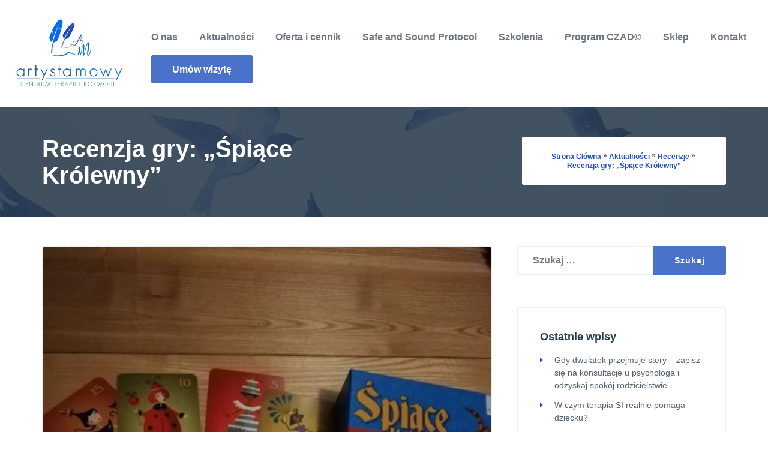

--- FILE ---
content_type: text/html; charset=UTF-8
request_url: https://artystamowy.pl/recenzja-gry-spiace-krolewny/
body_size: 29404
content:
<!DOCTYPE html><html lang="pl-PL" prefix="og: https://ogp.me/ns# fb: https://ogp.me/ns/fb# article: https://ogp.me/ns/article#"><head><script data-no-optimize="1">var litespeed_docref=sessionStorage.getItem("litespeed_docref");litespeed_docref&&(Object.defineProperty(document,"referrer",{get:function(){return litespeed_docref}}),sessionStorage.removeItem("litespeed_docref"));</script> <meta charset="UTF-8"><meta name="viewport" content="width=device-width, initial-scale=1"><link rel="profile" href="https://gmpg.org/xfn/11"><link rel="pingback" href="https://artystamowy.pl/xmlrpc.php"><meta name="wpsso-begin" content="wpsso structured data begin"/><meta name="generator" content="WPSSO Core 21.11.2/S"/><meta name="generator" content="WPSSO RAR 3.3.0/S"/><meta name="generator" content="WPSSO RRSSB 11.7.0/S"/><meta name="generator" content="WPSSO BC 5.5.0/S"/><meta name="generator" content="WPSSO SSM 3.4.0/S"/><link rel="shortlink" href="https://artystamowy.pl/?p=7056"/><meta property="fb:app_id" content="966242223397117"/><meta property="og:type" content="article"/><meta property="og:url" content="https://artystamowy.pl/recenzja-gry-spiace-krolewny/"/><meta property="og:locale" content="pl_PL"/><meta property="og:site_name" content="Artysta Mowy &laquo; Terapia jąkania / Neurologopeda / Psycholog w Warszawie."/><meta property="og:title" content="Recenzja gry: &bdquo;Śpiące Kr&oacute;lewny&rdquo;"/><meta property="og:description" content="W Artyście mamy też wiele propozycji gier urozmaicających zajęcia dla dzieci szkolnych i nastolatk&oacute;w. Jedną z nich jest nasza nowość, czyli gra karciana &quot;Śpiące Kr&oacute;lewny&quot; od REBEL.pl."/><meta property="og:updated_time" content="2019-11-29T21:01:31+00:00"/><meta property="article:publisher" content="https://facebook.com/artystamowy/"/><meta property="article:published_time" content="2019-11-29T21:00:47+00:00"/><meta property="article:modified_time" content="2019-11-29T21:01:31+00:00"/><meta name="twitter:domain" content="artystamowy.pl"/><meta name="twitter:site" content="@ArtystaMowy"/><meta name="twitter:title" content="Recenzja gry: &bdquo;Śpiące Kr&oacute;lewny&rdquo;"/><meta name="twitter:description" content="W Artyście mamy też wiele propozycji gier urozmaicających zajęcia dla dzieci szkolnych i nastolatk&oacute;w. Jedną z nich jest nasza nowość, czyli gra karciana &quot;Śpiące Kr&oacute;lewny&quot; od REBEL.pl."/><meta name="twitter:card" content="summary"/><meta name="twitter:label1" content="Written by"/><meta name="twitter:data1" content="Jakub Jasiński"/><meta name="twitter:label2" content="Est. reading time"/><meta name="twitter:data2" content="1 minute"/><meta name="author" content="Jakub Jasiński"/> <script type="application/ld+json" id="wpsso-schema-graph">{
    "@context": "https://schema.org",
    "@graph": [
        {
            "@id": "/recenzja-gry-spiace-krolewny/#sso/blog-posting/7056",
            "@context": "https://schema.org",
            "@type": "BlogPosting",
            "mainEntityOfPage": "https://artystamowy.pl/recenzja-gry-spiace-krolewny/",
            "url": "https://artystamowy.pl/recenzja-gry-spiace-krolewny/",
            "sameAs": [
                "https://artystamowy.pl/?p=7056"
            ],
            "name": "Recenzja gry: &bdquo;\u015api\u0105ce Kr&oacute;lewny&rdquo;",
            "description": "W Arty\u015bcie mamy te\u017c wiele propozycji gier urozmaicaj\u0105cych zaj\u0119cia dla dzieci szkolnych i nastolatk&oacute;w. Jedn\u0105 z nich jest nasza nowo\u015b\u0107, czyli gra karciana &quot;\u015api\u0105ce Kr&oacute;lewny&quot; od REBEL.pl.",
            "publisher": [
                {
                    "@id": "/#sso/organization/site/org-banner-url"
                }
            ],
            "headline": "Recenzja gry: &bdquo;\u015api\u0105ce Kr&oacute;lewny&rdquo;",
            "inLanguage": "pl_PL",
            "datePublished": "2019-11-29T21:00:47+00:00",
            "dateModified": "2019-11-29T21:01:31+00:00",
            "author": {
                "@id": "/4d251cdc5f9daef23d0763ce8cb54628#sso/person"
            },
            "timeRequired": "PT1M"
        },
        {
            "@id": "/#sso/organization/site/org-banner-url",
            "@context": "https://schema.org",
            "@type": "Organization",
            "url": "https://artystamowy.pl/",
            "name": "Artysta Mowy \u00ab Terapia j\u0105kania / Neurologopeda / Psycholog w Warszawie.",
            "description": "Zaj\u0119cia w Warszawie - neurologopeda kliniczny, terapeuta j\u0105kania, psycholog, specjalista wczesnej interwencji logopedycznej, pedagog specjalny, coach rodzicielski, terapeuta r\u0119ki, terapeuta miofunkcjonalny, praktyk metod \"Dam rad\u0119!\" i \"Jestem z Ciebie dumny!\".",
            "image": [
                {
                    "@id": "/wp-content/uploads/2018/12/malelitery1000.jpg#sso/image-object"
                }
            ],
            "logo": {
                "@id": "/wp-content/uploads/2019/01/artysta_mowy_banner.jpg#sso/image-object"
            },
            "sameAs": [
                "https://facebook.com/artystamowy/",
                "https://www.instagram.com/artysta.mowy/",
                "https://twitter.com/ArtystaMowy",
                "https://www.youtube.com/channel/UCBGAADo_zCjzJZiZBZXnh9w/"
            ]
        },
        {
            "@id": "/wp-content/uploads/2018/12/malelitery1000.jpg#sso/image-object",
            "@context": "https://schema.org",
            "@type": "ImageObject",
            "url": "https://artystamowy.pl/wp-content/uploads/2018/12/malelitery1000.jpg",
            "width": [
                {
                    "@id": "#sso/qv-width-px-300"
                }
            ],
            "height": [
                {
                    "@id": "#sso/qv-height-px-300"
                }
            ]
        },
        {
            "@id": "#sso/qv-width-px-300",
            "@context": "https://schema.org",
            "@type": "QuantitativeValue",
            "name": "Width",
            "unitText": "px",
            "unitCode": "E37",
            "value": "300"
        },
        {
            "@id": "#sso/qv-height-px-300",
            "@context": "https://schema.org",
            "@type": "QuantitativeValue",
            "name": "Height",
            "unitText": "px",
            "unitCode": "E37",
            "value": "300"
        },
        {
            "@id": "/wp-content/uploads/2019/01/artysta_mowy_banner.jpg#sso/image-object",
            "@context": "https://schema.org",
            "@type": "ImageObject",
            "url": "https://artystamowy.pl/wp-content/uploads/2019/01/artysta_mowy_banner.jpg",
            "width": [
                {
                    "@id": "#sso/qv-width-px-600"
                }
            ],
            "height": [
                {
                    "@id": "#sso/qv-height-px-60"
                }
            ]
        },
        {
            "@id": "#sso/qv-width-px-600",
            "@context": "https://schema.org",
            "@type": "QuantitativeValue",
            "name": "Width",
            "unitText": "px",
            "unitCode": "E37",
            "value": "600"
        },
        {
            "@id": "#sso/qv-height-px-60",
            "@context": "https://schema.org",
            "@type": "QuantitativeValue",
            "name": "Height",
            "unitText": "px",
            "unitCode": "E37",
            "value": "60"
        },
        {
            "@id": "/4d251cdc5f9daef23d0763ce8cb54628#sso/person",
            "@context": "https://schema.org",
            "@type": "Person",
            "name": "Jakub Jasi\u0144ski",
            "givenName": "Jakub",
            "familyName": "Jasi\u0144ski",
            "description": "Author archive page for Jakub Jasi\u0144ski."
        },
        {
            "@id": "/recenzja-gry-spiace-krolewny/#sso/breadcrumb.list/recenzje",
            "@context": "https://schema.org",
            "@type": "BreadcrumbList",
            "url": "https://artystamowy.pl/recenzja-gry-spiace-krolewny/",
            "itemListElement": [
                {
                    "@context": "https://schema.org",
                    "@type": "ListItem",
                    "position": 1,
                    "name": "Artysta Mowy",
                    "item": "https://artystamowy.pl/"
                },
                {
                    "@context": "https://schema.org",
                    "@type": "ListItem",
                    "position": 2,
                    "name": "Recenzje",
                    "item": "https://artystamowy.pl/recenzje/"
                },
                {
                    "@context": "https://schema.org",
                    "@type": "ListItem",
                    "position": 3,
                    "name": "Recenzja gry: &bdquo;\u015api\u0105ce Kr&oacute;lewny&rdquo;",
                    "item": "https://artystamowy.pl/recenzja-gry-spiace-krolewny/"
                }
            ]
        },
        {
            "@id": "/recenzja-gry-spiace-krolewny/#sso/breadcrumb.list/",
            "@context": "https://schema.org",
            "@type": "BreadcrumbList",
            "url": "https://artystamowy.pl/recenzja-gry-spiace-krolewny/",
            "itemListElement": [
                {
                    "@context": "https://schema.org",
                    "@type": "ListItem",
                    "position": 1,
                    "name": "Artysta Mowy",
                    "item": "https://artystamowy.pl/"
                },
                {
                    "@context": "https://schema.org",
                    "@type": "ListItem",
                    "position": 2,
                    "item": "https://artystamowy.pl/recenzja-gry-spiace-krolewny/"
                },
                {
                    "@context": "https://schema.org",
                    "@type": "ListItem",
                    "position": 3,
                    "name": "Recenzja gry: &bdquo;\u015api\u0105ce Kr&oacute;lewny&rdquo;",
                    "item": "https://artystamowy.pl/recenzja-gry-spiace-krolewny/"
                }
            ]
        }
    ]
}</script> <meta name="wpsso-end" content="wpsso structured data end"/><meta name="wpsso-cached" content="2026-01-23T04:24:32+00:00 for artystamowy.pl"/><meta name="wpsso-added" content="2026-01-23T04:24:32+00:00 in 0.125234 secs (22.31 MB peak)"/><title>Recenzja gry: &quot;Śpiące Królewny&quot; &laquo; Artysta Mowy</title><meta name="description" content="W Artyście mamy też wiele propozycji gier urozmaicających zajęcia dla dzieci szkolnych i nastolatków. Jedną z nich jest nasza nowość, czyli gra karciana &quot;Śpiące Królewny&quot; od REBEL.pl."/><meta name="robots" content="follow, index, max-snippet:-1, max-video-preview:-1, max-image-preview:large"/><link rel="canonical" href="https://artystamowy.pl/recenzja-gry-spiace-krolewny/" /><link rel='dns-prefetch' href='//maps.googleapis.com' /><link rel='dns-prefetch' href='//fonts.googleapis.com' /><link rel="alternate" type="application/rss+xml" title="Artysta Mowy « Terapia jąkania | Logopeda | Neurologopeda | Psycholog w Warszawie &raquo; Kanał z wpisami" href="https://artystamowy.pl/feed/" /><link rel="alternate" type="text/calendar" title="Artysta Mowy « Terapia jąkania | Logopeda | Neurologopeda | Psycholog w Warszawie &raquo; iCal Feed" href="https://artystamowy.pl/szkolenia/?ical=1" /><link rel="alternate" title="oEmbed (JSON)" type="application/json+oembed" href="https://artystamowy.pl/wp-json/oembed/1.0/embed?url=https%3A%2F%2Fartystamowy.pl%2Frecenzja-gry-spiace-krolewny%2F" /><link rel="alternate" title="oEmbed (XML)" type="text/xml+oembed" href="https://artystamowy.pl/wp-json/oembed/1.0/embed?url=https%3A%2F%2Fartystamowy.pl%2Frecenzja-gry-spiace-krolewny%2F&#038;format=xml" /><style id="litespeed-ccss">ul{box-sizing:border-box}:root{--wp--preset--font-size--normal:16px;--wp--preset--font-size--huge:42px}.screen-reader-text{border:0;clip-path:inset(50%);height:1px;margin:-1px;overflow:hidden;padding:0;position:absolute;width:1px;word-wrap:normal!important}:where(figure){margin:0 0 1em}:root{--wp--preset--aspect-ratio--square:1;--wp--preset--aspect-ratio--4-3:4/3;--wp--preset--aspect-ratio--3-4:3/4;--wp--preset--aspect-ratio--3-2:3/2;--wp--preset--aspect-ratio--2-3:2/3;--wp--preset--aspect-ratio--16-9:16/9;--wp--preset--aspect-ratio--9-16:9/16;--wp--preset--color--black:#000000;--wp--preset--color--cyan-bluish-gray:#abb8c3;--wp--preset--color--white:#ffffff;--wp--preset--color--pale-pink:#f78da7;--wp--preset--color--vivid-red:#cf2e2e;--wp--preset--color--luminous-vivid-orange:#ff6900;--wp--preset--color--luminous-vivid-amber:#fcb900;--wp--preset--color--light-green-cyan:#7bdcb5;--wp--preset--color--vivid-green-cyan:#00d084;--wp--preset--color--pale-cyan-blue:#8ed1fc;--wp--preset--color--vivid-cyan-blue:#0693e3;--wp--preset--color--vivid-purple:#9b51e0;--wp--preset--gradient--vivid-cyan-blue-to-vivid-purple:linear-gradient(135deg,rgba(6,147,227,1) 0%,rgb(155,81,224) 100%);--wp--preset--gradient--light-green-cyan-to-vivid-green-cyan:linear-gradient(135deg,rgb(122,220,180) 0%,rgb(0,208,130) 100%);--wp--preset--gradient--luminous-vivid-amber-to-luminous-vivid-orange:linear-gradient(135deg,rgba(252,185,0,1) 0%,rgba(255,105,0,1) 100%);--wp--preset--gradient--luminous-vivid-orange-to-vivid-red:linear-gradient(135deg,rgba(255,105,0,1) 0%,rgb(207,46,46) 100%);--wp--preset--gradient--very-light-gray-to-cyan-bluish-gray:linear-gradient(135deg,rgb(238,238,238) 0%,rgb(169,184,195) 100%);--wp--preset--gradient--cool-to-warm-spectrum:linear-gradient(135deg,rgb(74,234,220) 0%,rgb(151,120,209) 20%,rgb(207,42,186) 40%,rgb(238,44,130) 60%,rgb(251,105,98) 80%,rgb(254,248,76) 100%);--wp--preset--gradient--blush-light-purple:linear-gradient(135deg,rgb(255,206,236) 0%,rgb(152,150,240) 100%);--wp--preset--gradient--blush-bordeaux:linear-gradient(135deg,rgb(254,205,165) 0%,rgb(254,45,45) 50%,rgb(107,0,62) 100%);--wp--preset--gradient--luminous-dusk:linear-gradient(135deg,rgb(255,203,112) 0%,rgb(199,81,192) 50%,rgb(65,88,208) 100%);--wp--preset--gradient--pale-ocean:linear-gradient(135deg,rgb(255,245,203) 0%,rgb(182,227,212) 50%,rgb(51,167,181) 100%);--wp--preset--gradient--electric-grass:linear-gradient(135deg,rgb(202,248,128) 0%,rgb(113,206,126) 100%);--wp--preset--gradient--midnight:linear-gradient(135deg,rgb(2,3,129) 0%,rgb(40,116,252) 100%);--wp--preset--font-size--small:13px;--wp--preset--font-size--medium:20px;--wp--preset--font-size--large:36px;--wp--preset--font-size--x-large:42px;--wp--preset--spacing--20:0.44rem;--wp--preset--spacing--30:0.67rem;--wp--preset--spacing--40:1rem;--wp--preset--spacing--50:1.5rem;--wp--preset--spacing--60:2.25rem;--wp--preset--spacing--70:3.38rem;--wp--preset--spacing--80:5.06rem;--wp--preset--shadow--natural:6px 6px 9px rgba(0, 0, 0, 0.2);--wp--preset--shadow--deep:12px 12px 50px rgba(0, 0, 0, 0.4);--wp--preset--shadow--sharp:6px 6px 0px rgba(0, 0, 0, 0.2);--wp--preset--shadow--outlined:6px 6px 0px -3px rgba(255, 255, 255, 1), 6px 6px rgba(0, 0, 0, 1);--wp--preset--shadow--crisp:6px 6px 0px rgba(0, 0, 0, 1)}#cookie-notice *{-webkit-box-sizing:border-box;-moz-box-sizing:border-box;box-sizing:border-box}#cookie-notice .cookie-notice-container{display:block}#cookie-notice.cookie-notice-hidden .cookie-notice-container{display:none}.cookie-notice-container{padding:15px 30px;text-align:center;width:100%;z-index:2}.cn-close-icon{position:absolute;right:15px;top:50%;margin-top:-10px;width:15px;height:15px;opacity:.5;padding:10px;outline:0}.cn-close-icon:after,.cn-close-icon:before{position:absolute;content:" ";height:15px;width:2px;top:3px;background-color:grey}.cn-close-icon:before{transform:rotate(45deg)}.cn-close-icon:after{transform:rotate(-45deg)}#cookie-notice .cn-button{margin:0 0 0 10px;display:inline-block}.cn-text-container{margin:0 0 6px}.cn-buttons-container,.cn-text-container{display:inline-block}@media all and (max-width:900px){.cookie-notice-container #cn-notice-buttons,.cookie-notice-container #cn-notice-text{display:block}#cookie-notice .cn-button{margin:0 5px 5px}}@media all and (max-width:480px){.cookie-notice-container{padding:15px 25px}}html{font-family:sans-serif;-webkit-text-size-adjust:100%;-ms-text-size-adjust:100%}body{margin:0}article,figure,header,main,nav{display:block}template{display:none}a{background-color:#fff0}h1{font-size:2em;margin:.67em 0}img{border:0;border-radius:3px}figure{margin:1em 40px}pre{overflow:auto}pre{font-family:monospace,monospace;font-size:1em}input{color:inherit;font:inherit;margin:0}input[type="submit"]{-webkit-appearance:button}input::-moz-focus-inner{border:0;padding:0}input{line-height:normal}input[type="search"]::-webkit-search-cancel-button,input[type="search"]::-webkit-search-decoration{-webkit-appearance:none}body,input{color:#a7b0bd;font-size:16px;font-size:1rem;line-height:1.5;font-weight:600;-webkit-font-smoothing:antialiased;-moz-osx-font-smoothing:grayscale}h1,h5{clear:both;margin:36px 0 24px 0}h1,h5{font-weight:700}h1{font-size:32px;line-height:36px}h5{font-size:18px;line-height:22px}h1:first-child,h5:first-child{margin-top:0}a{text-decoration:none}i{font-style:italic}pre{background:#fafafa;font-family:"Courier 10 Pitch",Courier,monospace;font-size:14px;line-height:26px;margin:0 0 24px 0;max-width:100%;overflow:auto;padding:24px}.fa{display:inline-block;font:normal normal normal 14px/1 FontAwesome;font-size:inherit;text-rendering:auto;-webkit-font-smoothing:antialiased;-moz-osx-font-smoothing:grayscale}.fa-reorder:before{content:""}.fa-angle-down:before{content:""}.fa-long-arrow-right:before{content:""}.container{margin-right:auto;margin-left:auto;padding-left:15px;padding-right:15px}@media (min-width:768px){.container{width:750px}}@media (min-width:992px){.container{width:970px}}@media (min-width:1200px){.container{width:1170px}}.row{margin-left:-15px;margin-right:-15px}.col-md-4,.col-md-8,.col-sm-12,.col-md-12{position:relative;min-height:1px;padding-left:15px;padding-right:15px}@media (min-width:768px){.col-sm-12{float:left}.col-sm-12{width:100%}}@media (min-width:992px){.col-md-4,.col-md-8,.col-md-12{float:left}.col-md-12{width:100%}.col-md-8{width:66.66666667%}.col-md-4{width:33.33333333%}}.clearfix:before,.clearfix:after,.container:before,.container:after,.row:before,.row:after,.widget:before,.widget:after{content:" ";display:table}.clearfix:after,.container:after,.row:after,.widget:after{clear:both}html{box-sizing:border-box}*,*:before,*:after{box-sizing:inherit}body{background:#fff}ul{list-style:none;padding:0;margin:0 0 24px 0}li>ul{margin-bottom:0;margin-left:24px}li{margin-bottom:12px;font-size:14px}ul li{padding-left:24px;position:relative;font-weight:400}ul li:before{content:"";font-family:"FontAwesome";position:absolute;left:1px}img{height:auto;max-width:100%}input[type="submit"]{border:none;display:inline-block;border-radius:3px;box-shadow:none;padding:15px 35px;text-shadow:none;font-size:16px;color:#fff;opacity:.8}input[type="search"]{background:#fff0;padding:12px;margin-bottom:24px;width:100%;max-width:100%}input{-webkit-appearance:none;-moz-appearance:none;border:2px solid #eee}form{-webkit-box-sizing:border-box!important;-moz-box-sizing:border-box!important;-ms-box-sizing:border-box!important;-o-box-sizing:border-box!important;box-sizing:border-box!important}input{height:unset;border-radius:3px}input[type="submit"]{margin-bottom:24px;height:auto}form label{display:inline-block;font-size:14px;margin-bottom:6px}.screen-reader-text{clip:rect(1px,1px,1px,1px);position:absolute!important;height:1px;width:1px;overflow:hidden}.clear:before,.clear:after{content:"";display:table;table-layout:fixed}.clear:after,.site-header:after{clear:both}.sidebar .widget{margin:0 0 48px 0;padding:36px;border-radius:3px;border:2px solid #eee}.widget h5.widget-title{margin:0 0 12px 0}.sidebar .widget ul{margin:0;padding:0;list-style:none}.sidebar .widget li{margin-bottom:0}.sidebar .widget li a{font-size:14px;font-style:normal;display:inline-block}.sidebar .widget_recent_entries li{position:relative;font-size:14px;padding:6px 0 6px 24px}.sidebar .widget_recent_entries li:before{position:absolute;left:0;content:"";font-family:"FontAwesome"}.sidebar .widget_recent_entries li:last-child{border:none}.widget .search-form{position:relative}.widget .search-form label{float:left;width:65%}.widget .search-form input{margin-bottom:0}.widget .search-form .search-field{padding:0 12px 0 24px;height:48px;font-size:16px;border-radius:3px 0 0 3px;outline:none;width:100%;border-color:#eee;border-right:none}.widget .search-form .search-submit{margin:0;letter-spacing:1px;opacity:.8;height:48px;border:none;width:35%;border-radius:0 3px 3px 0;font-size:14px;color:#fff;box-shadow:none;text-shadow:none;padding:0}.sidebar .widget.widget_search{padding:0;border:none;background:none}.page-wrap{overflow-x:hidden}.page-content,.sidebar{padding:48px 0;position:relative}@media (min-width:992px){.col-md-4 .sidebar{padding-left:12px}}.site-header li:before{content:""}.header-style-one.site-header{position:relative;z-index:99999}.header-style-one.site-header .head-container{width:100%;margin:0 auto;display:table}@media (min-width:768px){.header-style-one.site-header .head-container{width:750px;min-height:120px}}@media (min-width:992px){.header-style-one.site-header .head-container{width:970px}}@media (min-width:1200px){.header-style-one.site-header .head-container{width:1170px}}.site-branding{padding:24px 0 24px 15px;display:table-cell;vertical-align:middle;max-width:230px}.site-branding a,.site-branding img{display:block}.header-style-one .mobile-controls{padding:0 15px;display:table-cell;vertical-align:middle;text-align:right;width:96px;font-size:18px}.header-style-one .mobile-controls .nav-toggle{margin-left:12px}.header-style-one .mobile-controls a i{color:inherit}@media (min-width:1200px){.header-style-one .mobile-controls{display:none}}.mobile-navigation-container{position:fixed;width:300px;height:100%;top:0;right:-300px;z-index:999999;clear:both;padding-bottom:36px;overflow-y:scroll;-webkit-overflow-scrolling:touch}.mobile-menu-closer{color:#fff}.mobile-menu-closer{text-align:center;font-size:22px;margin-bottom:36px}.mobile-menu-closer i{display:block;width:100%;height:96px;line-height:96px}.mobile-navigation ul{font-size:0}.mobile-navigation ul,.mobile-navigation li{margin:0;padding:0;list-style:none;padding-left:0}.mobile-navigation li:before{content:""}.mobile-navigation li:last-child{border:none}.mobile-navigation li a{font-weight:600;font-size:16px;color:#fff;display:block;padding:12px 36px}.mobile-navigation .menu .menu-cta{margin-top:12px}.mobile-navigation .menu .menu-cta a{padding:15px 35px;color:#fff;text-shadow:1px 1px 1px rgb(0 0 0/.1);opacity:.8}.mobile-navigation .menu-item-has-children .sub-menu{display:none}.mobile-navigation .menu-item-has-children .sub-menu li{padding-left:12px}.mobile-navigation .menu-item-has-children .sub-menu li a{font-size:13px}.mobile-navigation .menu-item-has-children{position:relative}.mobile-navigation .menu-item-has-children>a{position:relative;margin-right:50px}.mobile-navigation .menu-item-has-children .mobile-opener{font-size:20px;line-height:48px;position:absolute;top:0;right:36px;color:#fff;width:50px;height:49px;text-align:right}.main-navigation{display:none}@media (min-width:1200px){.header-style-one .main-navigation{position:relative;width:auto;right:auto;display:table-cell;vertical-align:middle;padding:0 15px 0 0}.header-style-one .main-navigation ul{font-size:0}.header-style-one .main-navigation ul,.header-style-one .main-navigation li{margin:0;padding:0;list-style:none}.header-style-one .main-navigation ul li{display:inline-block;margin-left:36px}.header-style-one .main-navigation .menu{margin-top:0;float:right}.header-style-one .main-navigation .menu a{font-size:16px;margin-bottom:0;padding-bottom:0;border-bottom:none;font-weight:600}.header-style-one .main-navigation .menu .menu-cta a{padding:15px 35px;border-radius:3px;color:#fff;text-shadow:1px 1px 1px rgb(0 0 0/.1);opacity:.8}.header-style-one .main-navigation .menu-item-has-children a:after{float:right;margin-left:6px}.header-style-one .main-navigation .menu-item-has-children{position:relative}.header-style-one .main-navigation .menu-item-has-children .sub-menu{position:absolute;right:0;width:180px;padding-top:20px;display:block;z-index:9999}.header-style-one .main-navigation .menu-item-has-children .sub-menu li{padding-left:0;margin-left:0;display:block;text-align:left}.header-style-one .main-navigation .menu-item-has-children .sub-menu li a{font-size:12px;padding:12px;display:block;color:#fff}.header-style-one .main-navigation .sub-menu{opacity:0;visibility:hidden}}.page-header{background:#fafafa}.page-header.bg-image{border:none;background-repeat:no-repeat;background-position:center center;-webkit-background-size:cover;-moz-background-size:cover;-ms-background-size:cover;-o-background-size:cover;background-size:cover}.page-header-size{padding:48px 0}.page-header span{font-size:18px;margin:6px 0 0 0;display:block}.page-header h1{font-size:40px;line-height:44px;margin:0}@media (min-width:992px){.page-header-inner{display:table;width:100%}.page-header .page-title-wrap{display:table-cell;vertical-align:middle;width:50%}}.breadcrumbs{font-size:10px;display:table-cell;border-radius:3px;vertical-align:middle;text-align:right;display:none}.breadcrumbs .breadcrumbs-inner{background:#fff;display:inline-block;padding:24px;border-radius:3px;max-width:320px;margin-top:12px;line-height:15px;overflow:hidden;white-space:nowrap;text-overflow:ellipsis}.breadcrumbs span{display:inline-block;font-weight:600}.page-header .breadcrumbs span{font-size:12px;margin-top:0}@media (min-width:992px){.breadcrumbs{display:table-cell;vertical-align:middle;text-align:right}.breadcrumbs .breadcrumbs-inner{margin:0}}.post .post-meta .post-comment:before{content:" / ";margin:0 3px}.post .post-thumbnail img{display:block;max-width:100%;margin-bottom:24px;border-radius:3px}.overlay{position:relative}.overlay:before{content:"";position:absolute;top:0;right:0;bottom:0;left:0}.wp-caption{max-width:100%}body,input{font-family:"Open Sans",sans-serif}h1,h5{font-family:"Signika",sans-serif}.site-header{background-color:#FFF}.site-header .mobile-controls a,.site-header .mobile-controls a:visited{color:#a7b0bd}.head-container{height:120px}.main-navigation a,.mobile-navigation .menu-item-has-children .mobile-opener{color:#88919e}.mobile-navigation-container{background-color:#263c53}.mobile-navigation li a{color:#FFF}.main-navigation .menu-item-has-children .sub-menu li a{background:#263c53}.page-wrap-inner{background-color:#FFF}h1,h5,form label{color:#263c53}.sidebar .widget_recent_entries li,.post-content a,.page-content a,.breadcrumbs span a,ul li:before{color:#1f4fbe}.search-form .search-submit,input[type="submit"],.mobile-menu-closer{background:#1f4fbe}.header-style-one .main-navigation .menu .menu-cta a,.mobile-navigation .menu .menu-cta a{background:#1f4fbe}body,li,pre,.search-form .search-field,.sidebar .widget li a,.breadcrumbs span a:after,input{color:#536072}.overlay:before{background:#263c53}.overlay:before{opacity:.8}div.page-wrap-inner>div.page-header.bg-image.overlay{background-image:url(https://artystamowy.pl/wp-content/uploads/2019/01/49344855_375319696628369_1584679019092115456_n-1-e1662030456772.jpg)!important}li.menu-cta.menu-item.menu-item-type-post_type.menu-item-object-page.menu-item-54{padding-top:30px!important}.fa{font-family:FontAwesome!important;font-weight:300!important}li>ul{margin-top:8px}h5{clear:none}figure.wp-caption.featured>img{margin-left:10px}@media (min-width:640px){figure.wp-caption.featured>img{margin-left:0!important}.post-thumbnail img{height:auto}}.mobile-controls{padding:0px!important}@media (max-width:450px){div.site-branding img{max-width:20%!important}figure.wp-caption.featured>img{margin-left:0!important}}@media (max-width:1199px){div.site-branding img{max-width:20%!important}}@media (max-width:1430px){figure.wp-caption.featured>img{margin-left:0!important}.main-navigation{padding:0 55px 0 0!important}li.menu-cta.menu-item.menu-item-type-post_type.menu-item-object-page.menu-item-54{padding-top:30px!important}}.header-style-one.site-header .head-container{width:1430px!important}.breadcrumbs .breadcrumbs-inner{white-space:normal;max-width:340px}.bcn_s{vertical-align:text-bottom}.main-navigation{display:table-column-group}.header-style-one .mobile-controls{margin-left:0;font-size:44px;position:absolute;top:35%;right:30px}.main-navigation a{color:#697586}#cookie-notice .cn-button{background-color:#1f4fbe;padding:8px;border-radius:15px;color:#fff}.post .post-thumbnail img{object-fit:cover;object-position:top center;width:100%}.post-thumbnail img{border:2px solid #eee}.post-comment{display:none}figure.wp-caption.featured{margin:0}.breadcrumbs .breadcrumbs-inner{text-align:center;white-space:normal}</style><link rel="preload" data-asynced="1" data-optimized="2" as="style" onload="this.onload=null;this.rel='stylesheet'" href="https://artystamowy.pl/wp-content/litespeed/ucss/8675cb0df0039bc245bb6100269a8399.css?ver=69651" /><script type="litespeed/javascript">!function(a){"use strict";var b=function(b,c,d){function e(a){return h.body?a():void setTimeout(function(){e(a)})}function f(){i.addEventListener&&i.removeEventListener("load",f),i.media=d||"all"}var g,h=a.document,i=h.createElement("link");if(c)g=c;else{var j=(h.body||h.getElementsByTagName("head")[0]).childNodes;g=j[j.length-1]}var k=h.styleSheets;i.rel="stylesheet",i.href=b,i.media="only x",e(function(){g.parentNode.insertBefore(i,c?g:g.nextSibling)});var l=function(a){for(var b=i.href,c=k.length;c--;)if(k[c].href===b)return a();setTimeout(function(){l(a)})};return i.addEventListener&&i.addEventListener("load",f),i.onloadcssdefined=l,l(f),i};"undefined"!=typeof exports?exports.loadCSS=b:a.loadCSS=b}("undefined"!=typeof global?global:this);!function(a){if(a.loadCSS){var b=loadCSS.relpreload={};if(b.support=function(){try{return a.document.createElement("link").relList.supports("preload")}catch(b){return!1}},b.poly=function(){for(var b=a.document.getElementsByTagName("link"),c=0;c<b.length;c++){var d=b[c];"preload"===d.rel&&"style"===d.getAttribute("as")&&(a.loadCSS(d.href,d,d.getAttribute("media")),d.rel=null)}},!b.support()){b.poly();var c=a.setInterval(b.poly,300);a.addEventListener&&a.addEventListener("load",function(){b.poly(),a.clearInterval(c)}),a.attachEvent&&a.attachEvent("onload",function(){a.clearInterval(c)})}}}(this);</script><link rel="preload" as="image" href="https://artystamowy.pl/wp-content/uploads/2018/12/artysta_mowy_logo.jpg"><link rel="preload" as="image" href="https://artystamowy.pl/wp-content/uploads/2019/11/78167733_2494425944212798_2755123414741024768_o-525x700.jpg.webp"> <script id="cookie-notice-front-js-before" type="litespeed/javascript">var cnArgs={"ajaxUrl":"https:\/\/artystamowy.pl\/wp-admin\/admin-ajax.php","nonce":"6c3a2a1627","hideEffect":"fade","position":"bottom","onScroll":!1,"onScrollOffset":100,"onClick":!1,"cookieName":"cookie_notice_accepted","cookieTime":2592000,"cookieTimeRejected":2592000,"globalCookie":!1,"redirection":!1,"cache":!1,"revokeCookies":!1,"revokeCookiesOpt":"automatic"}</script> <script type="litespeed/javascript" data-src="https://artystamowy.pl/wp-includes/js/jquery/jquery.min.js" id="jquery-core-js"></script> <script type="litespeed/javascript" data-src="https://artystamowy.pl/wp-includes/js/jquery/jquery-migrate.min.js" id="jquery-migrate-js"></script> <script type="litespeed/javascript" data-src="https://maps.googleapis.com/maps/api/js?ver=1" id="google-maps-js"></script> <link rel="https://api.w.org/" href="https://artystamowy.pl/wp-json/" /><link rel="alternate" title="JSON" type="application/json" href="https://artystamowy.pl/wp-json/wp/v2/posts/7056" /><link rel="EditURI" type="application/rsd+xml" title="RSD" href="https://artystamowy.pl/xmlrpc.php?rsd" /><meta name="generator" content="WordPress 6.9" /> <script type="litespeed/javascript">if(!window._buttonizer){window._buttonizer={}};var _buttonizer_page_data={"language":"pl"};window._buttonizer.data={..._buttonizer_page_data,...window._buttonizer.data}</script><meta name="ti-site-data" content="[base64]" /><meta name="tec-api-version" content="v1"><meta name="tec-api-origin" content="https://artystamowy.pl"><link rel="alternate" href="https://artystamowy.pl/wp-json/tribe/events/v1/" /><meta name="onesignal" content="wordpress-plugin"/> <script type="litespeed/javascript">window.OneSignalDeferred=window.OneSignalDeferred||[];OneSignalDeferred.push(function(OneSignal){var oneSignal_options={};window._oneSignalInitOptions=oneSignal_options;oneSignal_options.serviceWorkerParam={scope:'/'};oneSignal_options.serviceWorkerPath='OneSignalSDKWorker.js.php';OneSignal.Notifications.setDefaultUrl("https://artystamowy.pl");oneSignal_options.wordpress=!0;oneSignal_options.appId='ad6962a2-f1b6-42af-a2b7-30da9267954e';oneSignal_options.allowLocalhostAsSecureOrigin=!0;oneSignal_options.welcomeNotification={};oneSignal_options.welcomeNotification.title="";oneSignal_options.welcomeNotification.message="Dziękujemy za włączenie powiadomień!";oneSignal_options.path="https://artystamowy.pl/wp-content/plugins/onesignal-free-web-push-notifications/sdk_files/";oneSignal_options.safari_web_id="web.onesignal.auto.11a76d30-e2a9-4f46-9be9-382fbd4a01f1";oneSignal_options.promptOptions={};oneSignal_options.notifyButton={};oneSignal_options.notifyButton.enable=!0;oneSignal_options.notifyButton.position='bottom-right';oneSignal_options.notifyButton.theme='default';oneSignal_options.notifyButton.size='medium';oneSignal_options.notifyButton.showCredit=!0;oneSignal_options.notifyButton.text={};oneSignal_options.notifyButton.text['tip.state.unsubscribed']='Otrzymuj powiadomienia';oneSignal_options.notifyButton.text['tip.state.subscribed']='Zostałeś zapisany do otrzymwania powiadomień';oneSignal_options.notifyButton.text['tip.state.blocked']='Zablokowałeś otrzymywanie powiadomień';oneSignal_options.notifyButton.text['message.action.subscribed']='Dziękujemy za włączenie powiadomień';oneSignal_options.notifyButton.text['message.action.resubscribed']='Otrzymujesz już powiadomienia';oneSignal_options.notifyButton.text['message.action.unsubscribed']='Nie będziesz otrzymał powiadomień w przyszłości';oneSignal_options.notifyButton.text['dialog.main.title']='Zarządzaj powiadomieniami';oneSignal_options.notifyButton.text['dialog.main.button.subscribe']='OTRZYMUJ POWIADOMIENIA';oneSignal_options.notifyButton.text['dialog.main.button.unsubscribe']='WYPISZ SIĘ';oneSignal_options.notifyButton.text['dialog.blocked.title']='Odblokuj powiadomienia';oneSignal_options.notifyButton.text['dialog.blocked.message']='Postępuj zgodnie z instrukcją aby odblokować powiadomienia';OneSignal.init(window._oneSignalInitOptions);OneSignal.Slidedown.promptPush()});function documentInitOneSignal(){var oneSignal_elements=document.getElementsByClassName("OneSignal-prompt");var oneSignalLinkClickHandler=function(event){OneSignal.Notifications.requestPermission();event.preventDefault()};for(var i=0;i<oneSignal_elements.length;i++)
oneSignal_elements[i].addEventListener('click',oneSignalLinkClickHandler,!1);}
if(document.readyState==='complete'){documentInitOneSignal()}else{window.addEventListener("load",function(event){documentInitOneSignal()})}</script>  <script type="litespeed/javascript" data-src="https://www.googletagmanager.com/gtag/js?id=UA-131483590-1"></script> <script type="litespeed/javascript">window.dataLayer=window.dataLayer||[];function gtag(){dataLayer.push(arguments)}
gtag('js',new Date());gtag('config','UA-131483590-1')</script>  <script type="litespeed/javascript">(function(w,d,s,l,i){w[l]=w[l]||[];w[l].push({'gtm.start':new Date().getTime(),event:'gtm.js'});var f=d.getElementsByTagName(s)[0],j=d.createElement(s),dl=l!='dataLayer'?'&l='+l:'';j.async=!0;j.src='https://www.googletagmanager.com/gtm.js?id='+i+dl;f.parentNode.insertBefore(j,f)})(window,document,'script','dataLayer','GTM-5TNQLV3Q')</script> <link rel="icon" href="https://artystamowy.pl/wp-content/uploads/2018/12/cropped-logo-32x32.jpg" sizes="32x32" /><link rel="icon" href="https://artystamowy.pl/wp-content/uploads/2018/12/cropped-logo-192x192.jpg" sizes="192x192" /><link rel="apple-touch-icon" href="https://artystamowy.pl/wp-content/uploads/2018/12/cropped-logo-180x180.jpg" /><meta name="msapplication-TileImage" content="https://artystamowy.pl/wp-content/uploads/2018/12/cropped-logo-270x270.jpg" /><style type="text/css" id="wp-custom-css">.hidden-fields-container {
  border: none !important;
  padding: 0 !important;
  margin: 0 !important;
  appearance: none;
  -webkit-appearance: none;
  -moz-appearance: none;
}
.wpcf7-response-output, .screen-reader-response {
color:#8e4242;
}

.tribe-events-content a {  font-weight: bold !important;;border-bottom: 0 !important;}
div.page-wrap-inner > div.page-header.bg-image.overlay {
background-image: url('https://artystamowy.pl/wp-content/uploads/2019/01/49344855_375319696628369_1584679019092115456_n-1-e1662030456772.jpg') !important;
}

div.ti-widget-container {
color: #000 !important;
} 

div.ti-widget-container  a  {
color: #000 !important;
} 

li.menu-cta.menu-item.menu-item-type-post_type.menu-item-object-page.menu-item-54 {
padding-top: 30px !important;
}
    .fa{
    font-family: FontAwesome !important;
			font-weight: 300 !important;
    }

div#tribe-events-content p {
font-size: 16px;
  line-height: 26px;

  font-weight: 500;
  font-family: 'Open Sans', sans-serif;
  }
.panel-layout a {
font-weight: bold;
}
li > ul
{

  margin-top: 8px;
}
div.entry-content a {
font-weight: bold;
}
input.wpcf7-form-control.wpcf7-text.wpcf7-validates-as-required.wpcf7-not-valid {
margin-bottom: 4px !important;
}
span.wpcf7-not-valid-tip {
color: red !important;
}
.wpsso-rrssb-content {
  margin: 60px 0;
}
.panel-grid.panel-no-style {display: block;}
h2, h3, h4, h5, h6 {
	clear:none;
}
figure.wp-caption.featured > img {
margin-left: 10px;
}
@media (min-width:640px) {
figure.wp-caption.featured > img {

margin-left: 0 !important;
	
}

	.border2 {
		padding-top:10px;
		border-top: 2px #eeeeee solid !important;
	}
	
		div#pl-6171 > div.panel-row-style {
 border-top: 2px solid #eeeeee !important;
	padding-top: 10px;
}
.post-thumbnail img {
	height:auto;
}}

div#pl-6171.panel-layout > .panel-row-style {
  border-top: 2px solid #eeeeee !important;
}
.mobile-controls {
padding: 0px !important;
}
.panel-grid-cell {
margin-bottom: 0 !important;
}
.panel-row-style {

border-left-style:none !important;
	border-right-style:none !important;
}



@media (max-width: 450px) {
	
	div.site-branding img {
max-width: 20% !important;
}
	
	figure.wp-caption.featured > img {
margin-left: 0 !important;
}
	table.cennik > tbody > tr > td:first-child {
  width: 100% !important;
}
table.cennik > tbody > tr > td {
float: left;
width: 100%;
}
table.cennik > tbody > tr:nth-of-type(2n+1) {
display: block;
}

table.cennik > tbody > tr > td:first-child {
  background: #f4f0f0;
}
}

@media (max-width: 1199px) {
	
	div.site-branding img {
max-width: 20% !important;
}
}

@media (max-width: 1430px) {
		figure.wp-caption.featured > img {
margin-left: 0 !important;
}
	input.zgoda{
margin-left:10px;
}
	
	span.wpcf7-list-item-label{
margin-left:10px;
	
}
	span.wpcf7-form-control-wrap {
		padding-right:10px;
	}
	
	span.wpcf7-list-item {
		padding-left:10px;
		padding-right:10px;
	}
	
.main-navigation {
  padding: 0 55px 0 0 !important;
}
li.menu-cta.menu-item.menu-item-type-post_type.menu-item-object-page.menu-item-54 {
padding-top: 30px!important;
}}
ol {
	font-weight: 400;
}
table.cennik > tbody > tr > td:first-child
{ 
    width: 60%;
}
.gallery-item {
  max-width: 33.33%;
  width: 100%;
  height: auto;
  overflow: hidden;
  min-height: 200px;
}

.gallery-item.portrait {
  max-width: 33.33%;
  width: 100%;
  max-height: 230px;
  height: auto;
  overflow: hidden;
  min-height: 200px;
}

.gallery-item img {
  display: block;
  border-radius: 3px;
  max-height: 270px;
  min-height: 270px;
  object-fit: cover;
}

.header-style-one.site-header .head-container {
    width: 1430px !important;
}
.menu-item.menu-item-type-post_type.menu-item-object-page.current-menu-item.page_item.page-item-9155.current_page_item.menu-item-9172 {
min-width:300px;
}
.top-footer {
padding: 42px 0 0 0 !important;
}
.post .more {
  display: block;
}
.breadcrumbs .breadcrumbs-inner {
	white-space:normal;
	max-width:340px;
}
.wpsso-rrssb-limit.wpsso-rrssb-content-limit {
max-width:100% !important;
}
.bcn_s {
	vertical-align:text-bottom;
}
.tribe-events-button {
background-color: #fff;
font-weight: bold;
}
.grecaptcha-badge {
	bottom:100px !important;
}
 .gallery-item {
    margin: 0;
    padding: 0;
    border: 0;
    cursor: pointer;
    background-color: white;
}
 .gallery-item .gallery-icon.landscape {
    margin: 10px;
}

 .gallery-item .gallery-icon.portrait {
    margin: 10px;
}

 .gallery-item img {
    display: block;
	 border-radius: 3px;
}

 .gallery-item:hover .gallery-icon.landscape {
    background-color: black;
}

 .gallery-item:hover img {
    opacity: 0.8;
}
.btn-colour {
line-height: normal;
}
.main-navigation {
display: table-column-group;
}
.header-style-one .mobile-controls {
  margin-left: 0;
  font-size: 44px;
  position: absolute;
  top: 35%;
  right: 30px;
}

ol li {
  padding-left: 24px;
  position: relative;
  font-weight: 400;
}

.main-navigation a {
color: #697586;
}
#pg-240-4 > .panel-row-style {
background-color: #e5f0fb;
}

#pg-240-5 > .panel-row-style {
background-color: #e5f0fb;
}
.icon-box.icon-box-style-one {    
box-shadow: 0 2px 4px rgba(0,0,0,.1);
}

#cookie-notice .cn-button {
background-color: #1f4fbe;
padding: 8px;
border-radius: 15px;
color: #fff;
}
.cta-large .cta-inner {
	max-width:none !important;
}
	.post .post-thumbnail img {
object-fit: cover;
object-position: top center;
width: 100%;
}
.post-thumbnail img {
	
	border: 2px solid #eee;
}



.icon-box.icon-box-style-one {
height: 480px;
}
.tribe-events-c-messages__message-list-item::before {
	display:none;
}
.tribe-events-content ul {
  list-style-type: none;
}
.tribe-events-sub-nav li:before, .tribe-events-notices li:before, .tribe-bar-views li:before {
	content:"";
}
.post-comment {
display:none;
}
.page_item.page-item-58 .page-header h1 {
  font-size: 20px !important;
}
figure.wp-caption.featured {
margin: 0;
}
.wp-caption-text {
padding-left: 10px;
font-size: 14px;
font-weight: 500;
color: #536072;
font-style: italic;
text-align: left;
}

/*Featured images*/
.recent-post img {
	height:250px;
	object-fit: cover;
	object-position: top center;
}
.recent-post-inner {
	height:auto;
	object-fit: cover;
	object-position: top center;
}
.tribe-events-c-small-cta__price {
font-size: 18px;
}
.qsm-page input {
border: 10px solid #aaa;
}
.breadcrumbs .breadcrumbs-inner {
text-align: center;
	white-space: normal;
}
ul li.tribe-events-c-top-bar__nav-list-item::before {
display:none;
}
ul li.tribe-events-c-view-selector__list-item::before {
display:none;
}
li.tribe-events-c-nav__list-item.tribe-events-c-nav__list-item--next::before {
display: none;
}
li.tribe-events-nav-previous::before {
display: none;
}
li.tribe-events-nav-next::before {
display: none;
}
li.tribe-events-c-nav__list-item.tribe-events-c-nav__list-item--prev::before {
display: none;
}
.tribe-events-cal-links a {
padding:15px;
}
h1.tribe-events-single-event-title {
font-size: 25px;
}
.mlw_qmn_question {
display: inline !important;
}
.tribe-events-button.tribe-events-ics (
padding-left: 15px;
}
.qsm-page input:checked  {
border: 10px solid #1f4fbe;
}
.qmn_radio_answers label {
display: ruby-text !important;
}
.post .post-thumbnail img {
	width: 100%;
	object-fit: cover;
	height: 300px !important;
	object-position: center;
	margin-bottom: 15px;
}
/*Appointment form fixes*/
.kalendarz .ui-datepicker-header {
	background:none;
}
.kalendarz .ui-datepicker-prev, .kalendarz .ui-datepicker-next {
	display:none;
}
.kalendarz .ui-datepicker-title {
	margin:0;
}
.kalendarz .ui-datepicker-title select {
	margin: 3px 3px;
	text-align:center;
}
.akceptuj label {
	height:33px;
	vertical-align:middle;
}
.akceptuj input {
	height:13px;
	vertical-align:middle;
}
.akceptuj span {
	height:13px;
	vertical-align:middle;
	padding-left:5px;
}
.akceptuj span .r {
	padding-left:0;
}
.pbSubmit:hover, .pbSubmit:focus{
	outline:none;
	border:none;
	box-shadow:none;
}
.pbSubmit:hover {
	opacity:1;
}
.pbSubmit {
	opacity:0.8;
	margin:0 !important;
	padding:0 18px !important;
	letter-spacing:1px;
	height:48px;
	line-height:48px;
	max-width:100%;
	text-align:center;
	vertical-align:middle;
	border:none;
	border-radius: 3px;
	font-size:18px;
	color:#fff !important;
	text-shadow:none;
	transition:opacity 0.3s ease;
	-webkit-transition: opacity 0.3s ease;
-moz-transition: opacity 0.3s ease;
-ms-transition: opacity 0.3s ease;
-o-transition: opacity 0.3s ease;
	background:#1f4fbe !important;
}
#fbuilder .medium {
	padding:12px !important;
}
/*Newsletter footer widget */
footer .mc4wp-form-795 label {
	display:none;
}
footer .mc4wp-form-795 input {
	color: #ffffff;
}

.ui-datepicker {
-webkit-box-shadow: none !important;
}

.slots {
box-shadow: none !important;
}

select, input {
border: 1px solid #aaa;
}


.wpcf7-form span {
	font-size:14px
	
}

.zgoda {
	width: 10px;
height: 10px;
margin: 0;
}

.wpcf7-list-item-label {
margin-left: 10px;
}

h3 {
line-height: 33px;
display: inline-block;
}
.top-footer ul {
    margin: 5px 0 12px 0;
}


@media (max-width: 640px) {
	
.icon-box.icon-box-style-one {
height: auto;
	
}	

}

@media (max-width:640px) {
	
	
	
		div.post-thumbnail > figure.wp-caption.featured img {
width:100%;
height: auto !important;
}  
	.border2 {
 border-top: 2px #eeeeee solid !important;
	padding-top: 10px;
}
	.panel-widget-style {
padding-top: 10px;
}
	
}</style></head><body class="wp-singular post-template-default single single-post postid-7056 single-format-standard wp-theme-veronica cookies-not-set tribe-no-js wpsso-post-7056-type-post"><noscript><iframe data-lazyloaded="1" src="about:blank" data-litespeed-src="https://www.googletagmanager.com/ns.html?id=GTM-5TNQLV3Q"
height="0" width="0" style="display:none;visibility:hidden"></iframe></noscript><div id="page-wrap" class="page-wrap"><div id="mobile-navigation-container" class="mobile-navigation-container"><div id="mobile-menu-closer" class="mobile-menu-closer">
<i class="fa fa-long-arrow-right"></i></div><nav class="mobile-navigation"><div class="menu-main-menu-container"><ul id="mobile-menu" class="menu"><li id="menu-item-6802" class="menu-item menu-item-type-custom menu-item-object-custom menu-item-has-children menu-item-6802"><a href="#">O nas</a><span class="mobile-opener"><i class="fa fa-angle-down" aria-hidden="true"></i></span><ul class="sub-menu"><li id="menu-item-6184" class="menu-item menu-item-type-post_type menu-item-object-page menu-item-6184"><a href="https://artystamowy.pl/zespol/">Zespół</a></li><li id="menu-item-262" class="menu-item menu-item-type-custom menu-item-object-custom menu-item-262"><a title="Galeria" href="https://artystamowy.pl/galeria/">Galeria</a></li><li id="menu-item-6807" class="menu-item menu-item-type-post_type menu-item-object-page menu-item-6807"><a href="https://artystamowy.pl/opinie-pacjentow/">Opinie pacjentów</a></li><li id="menu-item-7798" class="menu-item menu-item-type-post_type menu-item-object-page menu-item-7798"><a href="https://artystamowy.pl/metody-terapii/">Metody terapii</a></li><li id="menu-item-7797" class="menu-item menu-item-type-post_type menu-item-object-page menu-item-7797"><a href="https://artystamowy.pl/metody-terapii-jakania/">Metody terapii jąkania</a></li><li id="menu-item-7799" class="menu-item menu-item-type-post_type menu-item-object-page menu-item-7799"><a href="https://artystamowy.pl/nowoczesne-technologie-i-narzedzia-terapeutyczne/">Nowoczesne technologie i narzędzia terapeutyczne</a></li><li id="menu-item-10050" class="menu-item menu-item-type-post_type menu-item-object-page menu-item-10050"><a href="https://artystamowy.pl/terapia-dzieci-z-asd-calosciowymi-zaburzeniami-rozwoju-spektrum-autyzmu/">Terapia dzieci z ASD</a></li><li id="menu-item-11354" class="menu-item menu-item-type-post_type menu-item-object-page menu-item-11354"><a href="https://artystamowy.pl/standardy-ochrony-maloletnich-w-artyscie-mowy-centrum-terapii-i-rozwoju/">Standardy ochrony małoletnich</a></li></ul></li><li id="menu-item-61" class="menu-item menu-item-type-post_type menu-item-object-page current_page_parent menu-item-61"><a title="Blog" href="https://artystamowy.pl/aktualnosci/">Aktualności</a></li><li id="menu-item-848" class="menu-item menu-item-type-post_type menu-item-object-page menu-item-has-children menu-item-848"><a href="https://artystamowy.pl/oferta-i-cennik/">Oferta i cennik</a><span class="mobile-opener"><i class="fa fa-angle-down" aria-hidden="true"></i></span><ul class="sub-menu"><li id="menu-item-9172" class="menu-item menu-item-type-post_type menu-item-object-page menu-item-9172"><a href="https://artystamowy.pl/oferta-i-cennik/jak-przygotowac-sie-do-konsultacji-w-artyscie-mowy-centrum-terapii-i-rozwoju/">Jak przygotować się do konsultacji w Artyście Mowy – Centrum Terapii i Rozwoju?</a></li></ul></li><li id="menu-item-9561" class="menu-item menu-item-type-post_type menu-item-object-page menu-item-has-children menu-item-9561"><a href="https://artystamowy.pl/ssp-safe-and-sound-protocol/">Safe and Sound Protocol</a><span class="mobile-opener"><i class="fa fa-angle-down" aria-hidden="true"></i></span><ul class="sub-menu"><li id="menu-item-9611" class="menu-item menu-item-type-post_type menu-item-object-page menu-item-9611"><a href="https://artystamowy.pl/ssp-safe-and-sound-protocol/teoria-poliwagalna/">Teoria poliwagalna</a></li></ul></li><li id="menu-item-7158" class="menu-item menu-item-type-custom menu-item-object-custom menu-item-has-children menu-item-7158"><a href="https://artystamowy.pl/szkolenia/">Szkolenia</a><span class="mobile-opener"><i class="fa fa-angle-down" aria-hidden="true"></i></span><ul class="sub-menu"><li id="menu-item-10016" class="menu-item menu-item-type-post_type menu-item-object-page menu-item-10016"><a href="https://artystamowy.pl/regulamin-szkolen/">Regulamin szkoleń</a></li></ul></li><li id="menu-item-9108" class="menu-item menu-item-type-custom menu-item-object-custom menu-item-9108"><a href="https://programczad.pl/">Program CZAD©</a></li><li id="menu-item-10707" class="menu-item menu-item-type-post_type menu-item-object-page menu-item-10707"><a href="https://artystamowy.pl/sklep/">Sklep</a></li><li id="menu-item-53" class="menu-item menu-item-type-post_type menu-item-object-page menu-item-53"><a title="Kontakt" href="https://artystamowy.pl/kontakt/">Kontakt</a></li><li id="menu-item-54" class="menu-cta menu-item menu-item-type-post_type menu-item-object-page menu-item-54"><a title="Umów wizytę" href="https://artystamowy.pl/umow-wizyte/">Umów wizytę</a></li></ul></div></nav></div><div class="page-wrap-inner"><header class="site-header header-style-one"><div class="head-container clear"><div class="site-branding">
<a href="https://artystamowy.pl/">
<img src="https://artystamowy.pl/wp-content/uploads/2018/12/artysta_mowy_logo.jpg" alt="Artysta Mowy « Terapia jąkania | Logopeda | Neurologopeda | Psycholog w Warszawie" fetchpriority="high" decoding="sync">
</a></div><nav id="main-nav" class="main-navigation"><div class="menu-main-menu-container"><ul id="menu-main-menu" class="menu"><li class="menu-item menu-item-type-custom menu-item-object-custom menu-item-has-children menu-item-6802"><a href="#">O nas</a><ul class="sub-menu"><li class="menu-item menu-item-type-post_type menu-item-object-page menu-item-6184"><a href="https://artystamowy.pl/zespol/">Zespół</a></li><li class="menu-item menu-item-type-custom menu-item-object-custom menu-item-262"><a href="https://artystamowy.pl/galeria/">Galeria</a></li><li class="menu-item menu-item-type-post_type menu-item-object-page menu-item-6807"><a href="https://artystamowy.pl/opinie-pacjentow/">Opinie pacjentów</a></li><li class="menu-item menu-item-type-post_type menu-item-object-page menu-item-7798"><a href="https://artystamowy.pl/metody-terapii/">Metody terapii</a></li><li class="menu-item menu-item-type-post_type menu-item-object-page menu-item-7797"><a href="https://artystamowy.pl/metody-terapii-jakania/">Metody terapii jąkania</a></li><li class="menu-item menu-item-type-post_type menu-item-object-page menu-item-7799"><a href="https://artystamowy.pl/nowoczesne-technologie-i-narzedzia-terapeutyczne/">Nowoczesne technologie i narzędzia terapeutyczne</a></li><li class="menu-item menu-item-type-post_type menu-item-object-page menu-item-10050"><a href="https://artystamowy.pl/terapia-dzieci-z-asd-calosciowymi-zaburzeniami-rozwoju-spektrum-autyzmu/">Terapia dzieci z ASD</a></li><li class="menu-item menu-item-type-post_type menu-item-object-page menu-item-11354"><a href="https://artystamowy.pl/standardy-ochrony-maloletnich-w-artyscie-mowy-centrum-terapii-i-rozwoju/">Standardy ochrony małoletnich</a></li></ul></li><li class="menu-item menu-item-type-post_type menu-item-object-page current_page_parent menu-item-61"><a href="https://artystamowy.pl/aktualnosci/" title="Blog">Aktualności</a></li><li class="menu-item menu-item-type-post_type menu-item-object-page menu-item-has-children menu-item-848"><a href="https://artystamowy.pl/oferta-i-cennik/">Oferta i cennik</a><ul class="sub-menu"><li class="menu-item menu-item-type-post_type menu-item-object-page menu-item-9172"><a href="https://artystamowy.pl/oferta-i-cennik/jak-przygotowac-sie-do-konsultacji-w-artyscie-mowy-centrum-terapii-i-rozwoju/">Jak przygotować się do konsultacji w Artyście Mowy – Centrum Terapii i Rozwoju?</a></li></ul></li><li class="menu-item menu-item-type-post_type menu-item-object-page menu-item-has-children menu-item-9561"><a href="https://artystamowy.pl/ssp-safe-and-sound-protocol/">Safe and Sound Protocol</a><ul class="sub-menu"><li class="menu-item menu-item-type-post_type menu-item-object-page menu-item-9611"><a href="https://artystamowy.pl/ssp-safe-and-sound-protocol/teoria-poliwagalna/">Teoria poliwagalna</a></li></ul></li><li class="menu-item menu-item-type-custom menu-item-object-custom menu-item-has-children menu-item-7158"><a href="https://artystamowy.pl/szkolenia/">Szkolenia</a><ul class="sub-menu"><li class="menu-item menu-item-type-post_type menu-item-object-page menu-item-10016"><a href="https://artystamowy.pl/regulamin-szkolen/">Regulamin szkoleń</a></li></ul></li><li class="menu-item menu-item-type-custom menu-item-object-custom menu-item-9108"><a href="https://programczad.pl/">Program CZAD©</a></li><li class="menu-item menu-item-type-post_type menu-item-object-page menu-item-10707"><a href="https://artystamowy.pl/sklep/">Sklep</a></li><li class="menu-item menu-item-type-post_type menu-item-object-page menu-item-53"><a href="https://artystamowy.pl/kontakt/">Kontakt</a></li><li class="menu-cta menu-item menu-item-type-post_type menu-item-object-page menu-item-54"><a href="https://artystamowy.pl/umow-wizyte/">Umów wizytę</a></li></ul></div></nav><div class="mobile-controls">
<a href="#" id="mobile-menu-opener" class="nav-toggle">
<i class="fa fa-reorder"></i>
</a></div></div></header><div class="page-header bg-image overlay" style="background-image: url('https://artystamowy.pl/wp-content/uploads/2019/01/49344855_375319696628369_1584679019092115456_n-1-e1662030456772.jpg');"><div class="page-header-size"><div class="container"><div class="row"><div class="col-md-12"><div class="page-header-inner"><div class="page-title-wrap"><h1 style="color: #ffffff;">Recenzja gry: &#8222;Śpiące Królewny&#8221;</h1></div><div class="breadcrumbs"><div class="breadcrumbs-inner">
<span><a rel="v:url" property="v:title" title="Idź do Artysta Mowy « Terapia jąkania | Logopeda | Neurologopeda | Psycholog w Warszawie." href="https://artystamowy.pl" class="home">Strona Główna</a></span><span class="bcn_s">&nbsp;»&nbsp;</span><span><a rel="v:url" property="v:title" title="Idź do Aktualności." href="https://artystamowy.pl/aktualnosci/" class="post-root post post-post">Aktualności</a></span><span class="bcn_s">&nbsp;»&nbsp;</span><span><a rel="v:url" property="v:title" title="Idź do Recenzje." href="https://artystamowy.pl/recenzje/" class="taxonomy category">Recenzje</a></span><span class="bcn_s">&nbsp;»&nbsp;</span><span><a rel="v:url" property="v:title" title="Idź do Recenzja gry: &#8222;Śpiące Królewny&#8221;." href="https://artystamowy.pl/recenzja-gry-spiace-krolewny/" class="post post-post current-item">Recenzja gry: &#8222;Śpiące Królewny&#8221;</a></span></div></div></div></div></div></div></div></div><div id="primary" class="content-area"><main id="main" class="site-main" role="main"><div class="container"><div class="row"><div class="col-sm-12 col-md-8"><div class="page-content"><article id="post-7056" class="clearfix post-7056 post type-post status-publish format-standard has-post-thumbnail hentry category-recenzje"><div class="post-content"><div class="post-thumbnail"><figure class="wp-caption fsmcfi-fig featured"><img width="525" height="700" src="https://artystamowy.pl/wp-content/uploads/2019/11/78167733_2494425944212798_2755123414741024768_o-525x700.jpg.webp" class="attachment-post-thumbnail size-post-thumbnail wp-post-image" alt="Recenzja gry: &quot;Śpiące Królewny&quot;" decoding="sync" fetchpriority="high" srcset="https://artystamowy.pl/wp-content/uploads/2019/11/78167733_2494425944212798_2755123414741024768_o-525x700.jpg.webp 525w, https://artystamowy.pl/wp-content/uploads/2019/11/78167733_2494425944212798_2755123414741024768_o-225x300.jpg.webp 225w, https://artystamowy.pl/wp-content/uploads/2019/11/78167733_2494425944212798_2755123414741024768_o-488x650.jpg.webp 488w, https://artystamowy.pl/wp-content/uploads/2019/11/78167733_2494425944212798_2755123414741024768_o-293x390.jpg.webp 293w, https://artystamowy.pl/wp-content/uploads/2019/11/78167733_2494425944212798_2755123414741024768_o-195x260.jpg.webp 195w, https://artystamowy.pl/wp-content/uploads/2019/11/78167733_2494425944212798_2755123414741024768_o.jpg.webp 720w" sizes="(max-width: 525px) 100vw, 525px" data-wp-pid="7062"/></figure></div><h2 class="post-title">
Recenzja gry: &#8222;Śpiące Królewny&#8221;</h2><div class="post-meta"><a href="https://artystamowy.pl/recenzja-gry-spiace-krolewny/">
<span class="post-date">29 listopada 2019</span>
</a>
<span class="post-category"><a href="https://artystamowy.pl/recenzje/" rel="category tag">Recenzje</a></span>
<span class="post-comment">
<a href="https://artystamowy.pl/recenzja-gry-spiace-krolewny/#respond">0 Komentarze</a>
</span></div><div class="wpsso-pinterest-image" id="pin-it-post-7056_type-post" style="width:0;height:0;display:none !important;"></div><p>W Artyście mamy też wiele propozycji gier urozmaicających zajęcia dla dzieci szkolnych i nastolatków. Jedną z nich jest nasza nowość, czyli gra karciana &#8222;Śpiące Królewny&#8221; od REBEL.pl.<span id="more-7056"></span></p><p>Celem graczy jest zbudzić bajkowe śpiące królewny odpowiednio używając kart, które trzyma w ręku. W grze ważna jest odpowiednia strategii i odpowiednie zagrywanie posiadanych kart. Królewnę uratować może rycerz, ale przeszkodzić mu w tym może gracz, który użyje przeciwko rycerzowi Smoka. Obudzoną Królewnę można też uśpić ponownie jeżeli nie obroni się jej magiczną różdżką.</p><p>Karty pozwalają na odzyskiwanie ruchu, zbieranie kolejnych kart specjalnych i kolekcjonowanie Królewien. Są też korzyści i ograniczenia związane z posiadaniem określonych kart Królewien. Wszystkie karty mają ciekawą grafikę,a królewny kreatywne przydomki. Po zagraniu kilku rozgrywek z pomocą instrukcji kolejne są już łatwiejsze. Dzieci świetnie się bawią przy tej grze, są bardzo skoncentrowane i uczą się planowania . gra będzie świetną propozycją do spędzenia czasu z dzieckiem w domu, a w czasie zajęć terapeutycznych będzie dodatkiem do realizowanych ćwiczeń.</p><p>Grę polecam fanom karcianek, będzie odpowiednia dla dzieci od 7-8 roku życia.</p><p><a href="https://www.rebel.pl/product.php/1,1010/96786/Spiace-Krolewny.html" target="_blank" rel="noopener">Gdzie kupić?</a></p><div id='gallery-1' class='gallery galleryid-7056 gallery-columns-3 gallery-size-medium'><figure class='gallery-item'><div class='gallery-icon portrait'>
<a href="https://artystamowy.pl/wp-content/uploads/2019/11/76262115_2494425900879469_7654510012219260928_o.jpg"><img data-lazyloaded="1" src="[data-uri]" decoding="async" width="225" height="300" data-src="https://artystamowy.pl/wp-content/uploads/2019/11/76262115_2494425900879469_7654510012219260928_o-225x300.jpg.webp" class="attachment-medium size-medium" alt="Recenzja gry: &quot;Śpiące Królewny&quot;" data-srcset="https://artystamowy.pl/wp-content/uploads/2019/11/76262115_2494425900879469_7654510012219260928_o-225x300.jpg.webp 225w, https://artystamowy.pl/wp-content/uploads/2019/11/76262115_2494425900879469_7654510012219260928_o-525x700.jpg.webp 525w, https://artystamowy.pl/wp-content/uploads/2019/11/76262115_2494425900879469_7654510012219260928_o-488x650.jpg.webp 488w, https://artystamowy.pl/wp-content/uploads/2019/11/76262115_2494425900879469_7654510012219260928_o-293x390.jpg.webp 293w, https://artystamowy.pl/wp-content/uploads/2019/11/76262115_2494425900879469_7654510012219260928_o-195x260.jpg.webp 195w, https://artystamowy.pl/wp-content/uploads/2019/11/76262115_2494425900879469_7654510012219260928_o.jpg.webp 720w" data-sizes="(max-width: 225px) 100vw, 225px" data-wp-pid="7061" /></a></div></figure><figure class='gallery-item'><div class='gallery-icon landscape'>
<a href="https://artystamowy.pl/wp-content/uploads/2019/11/74666258_2494425914212801_3681036948358561792_o.jpg"><img data-lazyloaded="1" src="[data-uri]" decoding="async" width="300" height="225" data-src="https://artystamowy.pl/wp-content/uploads/2019/11/74666258_2494425914212801_3681036948358561792_o-300x225.jpg.webp" class="attachment-medium size-medium" alt="Recenzja gry: &quot;Śpiące Królewny&quot;" data-srcset="https://artystamowy.pl/wp-content/uploads/2019/11/74666258_2494425914212801_3681036948358561792_o-300x225.jpg.webp 300w, https://artystamowy.pl/wp-content/uploads/2019/11/74666258_2494425914212801_3681036948358561792_o-768x576.jpg.webp 768w, https://artystamowy.pl/wp-content/uploads/2019/11/74666258_2494425914212801_3681036948358561792_o-933x700.jpg.webp 933w, https://artystamowy.pl/wp-content/uploads/2019/11/74666258_2494425914212801_3681036948358561792_o-867x650.jpg.webp 867w, https://artystamowy.pl/wp-content/uploads/2019/11/74666258_2494425914212801_3681036948358561792_o-520x390.jpg.webp 520w, https://artystamowy.pl/wp-content/uploads/2019/11/74666258_2494425914212801_3681036948358561792_o-347x260.jpg.webp 347w, https://artystamowy.pl/wp-content/uploads/2019/11/74666258_2494425914212801_3681036948358561792_o-800x600.jpg.webp 800w, https://artystamowy.pl/wp-content/uploads/2019/11/74666258_2494425914212801_3681036948358561792_o.jpg.webp 960w" data-sizes="(max-width: 300px) 100vw, 300px" data-wp-pid="7060" /></a></div></figure><figure class='gallery-item'><div class='gallery-icon portrait'>
<a href="https://artystamowy.pl/wp-content/uploads/2019/11/76915251_2494425817546144_6428679655351386112_o.jpg"><img data-lazyloaded="1" src="[data-uri]" loading="lazy" decoding="async" width="225" height="300" data-src="https://artystamowy.pl/wp-content/uploads/2019/11/76915251_2494425817546144_6428679655351386112_o-225x300.jpg.webp" class="attachment-medium size-medium" alt="Recenzja gry: &quot;Śpiące Królewny&quot;" data-srcset="https://artystamowy.pl/wp-content/uploads/2019/11/76915251_2494425817546144_6428679655351386112_o-225x300.jpg.webp 225w, https://artystamowy.pl/wp-content/uploads/2019/11/76915251_2494425817546144_6428679655351386112_o-525x700.jpg.webp 525w, https://artystamowy.pl/wp-content/uploads/2019/11/76915251_2494425817546144_6428679655351386112_o-488x650.jpg.webp 488w, https://artystamowy.pl/wp-content/uploads/2019/11/76915251_2494425817546144_6428679655351386112_o-293x390.jpg.webp 293w, https://artystamowy.pl/wp-content/uploads/2019/11/76915251_2494425817546144_6428679655351386112_o-195x260.jpg.webp 195w, https://artystamowy.pl/wp-content/uploads/2019/11/76915251_2494425817546144_6428679655351386112_o.jpg.webp 720w" data-sizes="auto, (max-width: 225px) 100vw, 225px" data-wp-pid="7059" /></a></div></figure><figure class='gallery-item'><div class='gallery-icon portrait'>
<a href="https://artystamowy.pl/wp-content/uploads/2019/11/76695117_2494425814212811_7874771976860991488_o.jpg"><img data-lazyloaded="1" src="[data-uri]" loading="lazy" decoding="async" width="225" height="300" data-src="https://artystamowy.pl/wp-content/uploads/2019/11/76695117_2494425814212811_7874771976860991488_o-225x300.jpg.webp" class="attachment-medium size-medium" alt="Recenzja gry: &quot;Śpiące Królewny&quot;" data-srcset="https://artystamowy.pl/wp-content/uploads/2019/11/76695117_2494425814212811_7874771976860991488_o-225x300.jpg.webp 225w, https://artystamowy.pl/wp-content/uploads/2019/11/76695117_2494425814212811_7874771976860991488_o-525x700.jpg.webp 525w, https://artystamowy.pl/wp-content/uploads/2019/11/76695117_2494425814212811_7874771976860991488_o-488x650.jpg.webp 488w, https://artystamowy.pl/wp-content/uploads/2019/11/76695117_2494425814212811_7874771976860991488_o-293x390.jpg.webp 293w, https://artystamowy.pl/wp-content/uploads/2019/11/76695117_2494425814212811_7874771976860991488_o-195x260.jpg.webp 195w, https://artystamowy.pl/wp-content/uploads/2019/11/76695117_2494425814212811_7874771976860991488_o.jpg.webp 720w" data-sizes="auto, (max-width: 225px) 100vw, 225px" data-wp-pid="7058" /></a></div></figure><figure class='gallery-item'><div class='gallery-icon portrait'>
<a href="https://artystamowy.pl/wp-content/uploads/2019/11/75317371_2494425827546143_1395206270541103104_o.jpg"><img data-lazyloaded="1" src="[data-uri]" loading="lazy" decoding="async" width="225" height="300" data-src="https://artystamowy.pl/wp-content/uploads/2019/11/75317371_2494425827546143_1395206270541103104_o-225x300.jpg.webp" class="attachment-medium size-medium" alt="Recenzja gry: &quot;Śpiące Królewny&quot;" data-srcset="https://artystamowy.pl/wp-content/uploads/2019/11/75317371_2494425827546143_1395206270541103104_o-225x300.jpg.webp 225w, https://artystamowy.pl/wp-content/uploads/2019/11/75317371_2494425827546143_1395206270541103104_o-525x700.jpg.webp 525w, https://artystamowy.pl/wp-content/uploads/2019/11/75317371_2494425827546143_1395206270541103104_o-488x650.jpg.webp 488w, https://artystamowy.pl/wp-content/uploads/2019/11/75317371_2494425827546143_1395206270541103104_o-293x390.jpg.webp 293w, https://artystamowy.pl/wp-content/uploads/2019/11/75317371_2494425827546143_1395206270541103104_o-195x260.jpg.webp 195w, https://artystamowy.pl/wp-content/uploads/2019/11/75317371_2494425827546143_1395206270541103104_o.jpg.webp 720w" data-sizes="auto, (max-width: 225px) 100vw, 225px" data-wp-pid="7057" /></a></div></figure></div><div class="wpsso-rrssb wpsso-rrssb-content wpsso-rrssb-pos-bottom" id="wpsso-rrssb-content-post-7056"><div class="wpsso-rrssb-limit wpsso-rrssb-content-limit" style="max-width:472px; margin:0 auto;"><div class="rrssb-buttons-cta pl_PL">Podziel się z innymi!</div><ul class="rrssb-buttons pl_PL clearfix"><li class="rrssb-email">
<a href="/cdn-cgi/l/email-protection#[base64]">
<span class="rrssb-icon">
<svg xmlns="http://www.w3.org/2000/svg" width="28" height="28" viewBox="0 0 28 28">
<path d="M20.11 26.147c-2.335 1.05-4.36 1.4-7.124 1.4C6.524 27.548.84 22.916.84 15.284.84 7.343 6.602.45 15.4.45c6.854 0 11.8 4.7 11.8 11.252 0 5.684-3.193 9.265-7.398 9.3-1.83 0-3.153-.934-3.347-2.997h-.077c-1.208 1.986-2.96 2.997-5.023 2.997-2.532 0-4.36-1.868-4.36-5.062 0-4.75 3.503-9.07 9.11-9.07 1.713 0 3.7.4 4.6.972l-1.17 7.203c-.387 2.298-.115 3.3 1 3.4 1.674 0 3.774-2.102 3.774-6.58 0-5.06-3.27-8.994-9.304-8.994C9.05 2.87 3.83 7.545 3.83 14.97c0 6.5 4.2 10.2 10 10.202 1.987 0 4.09-.43 5.647-1.245l.634 2.22zM16.647 10.1c-.31-.078-.7-.155-1.207-.155-2.572 0-4.596 2.53-4.596 5.53 0 1.5.7 2.4 1.9 2.4 1.44 0 2.96-1.83 3.31-4.088l.592-3.72z" />
</svg>
</span>
<span class="rrssb-text"></span>
</a></li><li class="rrssb-facebook">
<a href="https://www.facebook.com/sharer/sharer.php?u=https%3A%2F%2Fartystamowy.pl%2Frecenzja-gry-spiace-krolewny%2F" class="popup">
<span class="rrssb-icon">
<svg xmlns="http://www.w3.org/2000/svg" preserveAspectRatio="xMidYMid" width="29" height="29" viewBox="0 0 29 29">
<path d="M26.4 0H2.6C1.714 0 0 1.715 0 2.6v23.8c0 .884 1.715 2.6 2.6 2.6h12.393V17.988h-3.996v-3.98h3.997v-3.062c0-3.746 2.835-5.97 6.177-5.97 1.6 0 2.444.173 2.845.226v3.792H21.18c-1.817 0-2.156.9-2.156 2.168v2.847h5.045l-.66 3.978h-4.386V29H26.4c.884 0 2.6-1.716 2.6-2.6V2.6c0-.885-1.716-2.6-2.6-2.6z" class="cls-2" fill-rule="evenodd"/>
</svg>
</span>
<span class="rrssb-text"></span>
</a></li><li class="rrssb-twitter">
<a href="https://twitter.com/intent/tweet?original_referer=https%3A%2F%2Fartystamowy.pl%2Frecenzja-gry-spiace-krolewny%2F&amp;url=https%3A%2F%2Fartystamowy.pl%2Frecenzja-gry-spiace-krolewny%2F&amp;text=W%20Arty%C5%9Bcie%20mamy%20te%C5%BC%20wiele%20propozycji%20gier%20urozmaicaj%C4%85cych%20zaj%C4%99cia%20dla%20dzieci%20szkolnych%20i%20nastolatk%C3%B3w.%20Jedn%C4%85%20z%20nich%20jest%20nasza%20nowo%C5%9B%C4%87%2C%20czyli%20gra%20karciana%20%22%C5%9Api%C4%85ce%20Kr%C3%B3lewny%22%20od%20REBEL.pl.&amp;via=ArtystaMowy" class="popup">
<span class="rrssb-icon">
<svg xmlns="http://www.w3.org/2000/svg" width="28" height="28" viewBox="0 0 28 28">
<path d="M24.253 8.756C24.69 17.08 18.297 24.182 9.97 24.62c-3.122.162-6.22-.646-8.86-2.32 2.702.18 5.375-.648 7.507-2.32-2.072-.248-3.818-1.662-4.49-3.64.802.13 1.62.077 2.4-.154-2.482-.466-4.312-2.586-4.412-5.11.688.276 1.426.408 2.168.387-2.135-1.65-2.73-4.62-1.394-6.965C5.574 7.816 9.54 9.84 13.802 10.07c-.842-2.738.694-5.64 3.434-6.48 2.018-.624 4.212.043 5.546 1.682 1.186-.213 2.318-.662 3.33-1.317-.386 1.256-1.248 2.312-2.4 2.942 1.048-.106 2.07-.394 3.02-.85-.458 1.182-1.343 2.15-2.48 2.71z" />
</svg>
</span>
<span class="rrssb-text"></span>
</a></li><li class="rrssb-whatsapp">
<a href="whatsapp://send?text=Recenzja%20gry%3A%20%E2%80%9E%C5%9Api%C4%85ce%20Kr%C3%B3lewny%E2%80%9D%20https%3A%2F%2Fartystamowy.pl%2Frecenzja-gry-spiace-krolewny%2F" data-action="share/whatsapp/share" class="popup">
<span class="rrssb-icon">
<svg version="1.1" xmlns="http://www.w3.org/2000/svg" xmlns:xlink="http://www.w3.org/1999/xlink" x="0px" y="0px" width="28" height="28" viewBox="0 0 90 90" enable-background="new 0 0 90 90;" xml:space="preserve">
<path d="M90,43.841c0,24.213-19.779,43.841-44.182,43.841c-7.747,0-15.025-1.98-21.357-5.455L0,90l7.975-23.522c-4.023-6.606-6.34-14.354-6.34-22.637C1.635,19.628,21.416,0,45.818,0C70.223,0,90,19.628,90,43.841z M45.818,6.982c-20.484,0-37.146,16.535-37.146,36.859c0,8.065,2.629,15.534,7.076,21.61L11.107,79.14l14.275-4.537c5.865,3.851,12.891,6.097,20.437,6.097c20.481,0,37.146-16.533,37.146-36.857S66.301,6.982,45.818,6.982z M68.129,53.938c-0.273-0.447-0.994-0.717-2.076-1.254c-1.084-0.537-6.41-3.138-7.4-3.495c-0.993-0.358-1.717-0.538-2.438,0.537c-0.721,1.076-2.797,3.495-3.43,4.212c-0.632,0.719-1.263,0.809-2.347,0.271c-1.082-0.537-4.571-1.673-8.708-5.333c-3.219-2.848-5.393-6.364-6.025-7.441c-0.631-1.075-0.066-1.656,0.475-2.191c0.488-0.482,1.084-1.255,1.625-1.882c0.543-0.628,0.723-1.075,1.082-1.793c0.363-0.717,0.182-1.344-0.09-1.883c-0.27-0.537-2.438-5.825-3.34-7.977c-0.902-2.15-1.803-1.792-2.436-1.792c-0.631,0-1.354-0.09-2.076-0.09c-0.722,0-1.896,0.269-2.889,1.344c-0.992,1.076-3.789,3.676-3.789,8.963c0,5.288,3.879,10.397,4.422,11.113c0.541,0.716,7.49,11.92,18.5,16.223 C58.2,65.771,58.2,64.336,60.186,64.156c1.984-0.179,6.406-2.599,7.312-5.107C68.398,56.537,68.398,54.386,68.129,53.938z"/>
</svg>
</span>
<span class="rrssb-text"></span>
</a></li></ul></div></div></div></article></div></div><div class="col-sm-12 col-md-4 "><div class="sidebar" role="complementary"><div id="search-2" class="widget widget_search"><form role="search" method="get" class="search-form" action="https://artystamowy.pl/">
<label>
<span class="screen-reader-text">Szukaj:</span>
<input type="search" class="search-field" placeholder="Szukaj &hellip;" value="" name="s" />
</label>
<input type="submit" class="search-submit" value="Szukaj" /></form></div><div id="recent-posts-2" class="widget widget_recent_entries"><h5 class="widget-title">Ostatnie wpisy</h5><ul><li>
<a href="https://artystamowy.pl/gdy-dwulatek-przejmuje-stery-zapisz-sie-na-konsultacje-u-psychologa-i-odzyskaj-spokoj-rodzicielstwie/">Gdy dwulatek przejmuje stery &#8211; zapisz się na konsultacje u psychologa i odzyskaj spokój rodzicielstwie</a></li><li>
<a href="https://artystamowy.pl/w-czym-terapia-si-realnie-pomaga-dziecku/">W czym terapia SI realnie pomaga dziecku?</a></li><li>
<a href="https://artystamowy.pl/sygnaly-ze-twoje-dziecko-potrzebuje-diagnozie-i-terapii-integracji-sensorycznej/">Sygnały, że Twoje dziecko potrzebuje diagnozie i terapii integracji sensorycznej</a></li><li>
<a href="https://artystamowy.pl/integracja-sensoryczna-kiedy-dziecku-potrzebna-jest-diagnoza-integracji-sensorycznej/">Integracja sensoryczna – kiedy dziecku potrzebna jest diagnoza integracji sensorycznej?</a></li><li>
<a href="https://artystamowy.pl/terapia-czaszkowo-krzyzowa-upledgera/">Terapia czaszkowo-krzyżowa Upledgera</a></li></ul></div><div id="categories-2" class="widget widget_categories"><h5 class="widget-title">Kategorie</h5><ul><li class="cat-item cat-item-22"><a href="https://artystamowy.pl/artykuly-naukowe/">Artykuły naukowe</a></li><li class="cat-item cat-item-25"><a href="https://artystamowy.pl/autyzm/">Autyzm</a></li><li class="cat-item cat-item-15"><a href="https://artystamowy.pl/ciekawe-pomoce/">Ciekawe pomoce</a></li><li class="cat-item cat-item-20"><a href="https://artystamowy.pl/coaching/">Coaching</a></li><li class="cat-item cat-item-18"><a href="https://artystamowy.pl/dla-dzieci/">Dla dzieci</a></li><li class="cat-item cat-item-19"><a href="https://artystamowy.pl/dla-rodzicow/">Dla rodziców</a></li><li class="cat-item cat-item-32"><a href="https://artystamowy.pl/fizjoterapia/">Fizjoterapia</a></li><li class="cat-item cat-item-23"><a href="https://artystamowy.pl/inne/">Inne</a></li><li class="cat-item cat-item-33"><a href="https://artystamowy.pl/integracja-sensoryczna/">Integracja sensoryczna</a></li><li class="cat-item cat-item-14"><a href="https://artystamowy.pl/jakanie/">Jąkanie</a></li><li class="cat-item cat-item-31"><a href="https://artystamowy.pl/laryngektomia/">Laryngektomia</a></li><li class="cat-item cat-item-11"><a href="https://artystamowy.pl/logopedia/">Logopedia</a></li><li class="cat-item cat-item-30"><a href="https://artystamowy.pl/miofunkcja/">Miofunkcja</a></li><li class="cat-item cat-item-29"><a href="https://artystamowy.pl/neurologopedia/">Neurologopedia</a></li><li class="cat-item cat-item-24"><a href="https://artystamowy.pl/psychologia/">Psychologia</a></li><li class="cat-item cat-item-12"><a href="https://artystamowy.pl/recenzje/">Recenzje</a></li><li class="cat-item cat-item-13"><a href="https://artystamowy.pl/szkolenia/">Szkolenia</a></li><li class="cat-item cat-item-16"><a href="https://artystamowy.pl/wychowanie/">Wychowanie</a></li><li class="cat-item cat-item-17"><a href="https://artystamowy.pl/wydarzenia/">Wydarzenia</a></li></ul></div><div id="custom_html-7" class="widget_text widget widget_custom_html"><h5 class="widget-title">Oferta</h5><div class="textwidget custom-html-widget"><ul><li><a href="https://artystamowy.pl/oferta-cennik/">Cennik</a></li><li><a href="https://artystamowy.pl/oferta-cennik/jak-przygotowac-sie-do-konsultacji-w-artyscie-mowy-centrum-terapii-i-rozwoju/">Jak przygotować się do konsultacji?</a></li></ul></div></div><div id="text-6" class="widget widget_text"><div class="textwidget"><pre class="ti-widget"><template id="trustindex-google-widget-html"><div class=" ti-widget  ti-goog ti-review-text-mode-readmore ti-text-align-left" data-no-translation="true" data-time-locale="%d %s temu|dziś|dzień|dni|tydzień|tygodni|miesiąc|miesięcy|rok|lat" data-plugin-version="13.2.7" data-layout-id="22" data-layout-category="badge" data-set-id="light-minimal" data-pid="" data-language="pl" data-close-locale="Zamknąć" data-css-version="2" data-size="1"> <div class="ti-widget-container"> <a href="https://admin.trustindex.io/api/googleReview?place-id=ChIJB2xj9fozGUcRxV4PQ5I_k1c" role="button" target="_blank" rel="noopener nofollow" class="ti-header source-Google"> <div class="ti-profile-img"> <trustindex-image data-imgurl="https://lh3.googleusercontent.com/-lVh8-cLaLcw/AAAAAAAAAAI/AAAAAAAAAAA/Eh9bsYRf-Fw/s160-c-k-mo/photo.jpg" alt="Artysta Mowy - Centrum Terapii i Rozwoju" loading="lazy"></trustindex-image> </div> <div class="ti-profile-details"> <div class="ti-name"> Artysta Mowy - Centrum Terapii i Rozwoju</div> <span class="ti-stars"><trustindex-image class="ti-star" data-imgurl="https://cdn.trustindex.io/assets/platform/Google/star/f.svg" alt="Google" width="17" height="17" loading="lazy"></trustindex-image><trustindex-image class="ti-star" data-imgurl="https://cdn.trustindex.io/assets/platform/Google/star/f.svg" alt="Google" width="17" height="17" loading="lazy"></trustindex-image><trustindex-image class="ti-star" data-imgurl="https://cdn.trustindex.io/assets/platform/Google/star/f.svg" alt="Google" width="17" height="17" loading="lazy"></trustindex-image><trustindex-image class="ti-star" data-imgurl="https://cdn.trustindex.io/assets/platform/Google/star/f.svg" alt="Google" width="17" height="17" loading="lazy"></trustindex-image><trustindex-image class="ti-star" data-imgurl="https://cdn.trustindex.io/assets/platform/Google/star/f.svg" alt="Google" width="17" height="17" loading="lazy"></trustindex-image></span> <div class="ti-rating-text"> <span class="nowrap"><span class="underline">75 opinii Google</span></span> </div> </div> </a> </div> </div> </template></pre><div data-src="https://cdn.trustindex.io/loader.js?wp-widget" data-template-id="trustindex-google-widget-html" data-css-url="https://artystamowy.pl/wp-content/uploads/trustindex-google-widget.css?1762291824"></div></div></div><div id="dc_social_icons-1" class="widget devclick-social-icons"><div class="social-icons">
<a href="https://pl-pl.facebook.com/artystamowy/" target="_blank"><i class="fa fa-facebook"></i></a>
<a href="https://www.instagram.com/artysta.mowy/" target="_blank"><i class="fa fa-instagram"></i></a>
<a href="https://www.youtube.com/channel/UCBGAADo_zCjzJZiZBZXnh9w" target="_blank"><i class="fa fa-youtube"></i></a></div></div></div></div></div></div></main></div><footer class="site-footer" style="background-color: #263c53;"><div class="top-footer"><div class="container"><div class="row"><div class="col-md-3"><aside id="black-studio-tinymce-1" class="widget widget_black_studio_tinymce"><div class="textwidget"><p><img data-lazyloaded="1" src="[data-uri]" class="alignnone size-full wp-image-235" data-src="https://artystamowy.pl/wp-content/uploads/2018/12/logo.jpg.webp" alt="Artysta mowy logo" width="120" height="120" /></p><p><strong>Artysta mowy</strong> to Centrum Terapii i Rozwoju dr Aleksandry Jastrzębowskiej-Jasińskiej - neurologopedy klinicznego, terapeuty jąkania, psychologa, specjalisty wczesnej interwencji logopedycznej, pedagoga specjalnego, coacha, terapeuty ręki, terapeuty miofunkcjonalnego, praktyka metod "Dam radę!" i "Jestem z Ciebie dumny!".</p><p><strong>#artystamowy</strong></p></div></aside></div><div class="col-md-3"><aside id="text-3" class="widget widget_text"><h3 class="widget-title">Kontakt</h3><div class="textwidget"><p>Artysta Mowy<br />
tel: <a href="tel:+48793111247"><strong>793 111 247</strong></a> lub <a href="tel:+48793111807"><strong>793 111 807</strong></a><br />
mail: <a href="/cdn-cgi/l/email-protection#8be0e4e5ffeae0ffcbeaf9fff2f8ffeae6e4fcf2a5fbe7"><strong><span class="__cf_email__" data-cfemail="0b6064657f6a607f4b6a797f72787f6a66647c72257b67">[email&#160;protected]</span></strong></a></p><p><strong>Gabinet 1 &#8211; Mokotów</strong><br />
ul. Komputerowa 7/83<br />
02-677 Warszawa</p><p><strong>Gabinet 2 &#8211; Kabaty</strong><br />
ul. Wilczy dół 1/34<br />
02-768 Warszawa</p></div></aside><aside id="custom_html-4" class="widget_text widget widget_custom_html"><h3 class="widget-title">Informacje</h3><div class="textwidget custom-html-widget"><ul class="menu"><li>
<a href="https://artystamowy.pl/polityka-cookies/">Polityka cookies</a></li><li><a href="https://artystamowy.pl/polityka-prywatnosci/">Polityka prywatności</a></li><li><a href="https://artystamowy.pl/regulamin-gabinetu/">Regulamin gabinetu</a></li></ul></div></aside></div><div class="col-md-3"><aside id="nav_menu-6" class="widget widget_nav_menu"><h3 class="widget-title">Linki</h3><div class="menu-linki-container"><ul id="menu-linki" class="menu"><li id="menu-item-93" class="menu-item menu-item-type-post_type menu-item-object-page menu-item-home menu-item-93"><a href="https://artystamowy.pl/">Strona główna</a></li><li id="menu-item-87" class="menu-item menu-item-type-post_type menu-item-object-page current_page_parent menu-item-87"><a href="https://artystamowy.pl/aktualnosci/" title="Blog">Aktualności</a></li><li id="menu-item-9943" class="menu-item menu-item-type-post_type menu-item-object-page menu-item-9943"><a href="https://artystamowy.pl/zespol/">Zespół</a></li><li id="menu-item-256" class="menu-item menu-item-type-custom menu-item-object-custom menu-item-256"><a href="https://artystamowy.pl/galeria/">Galeria</a></li><li id="menu-item-6817" class="menu-item menu-item-type-post_type menu-item-object-page menu-item-6817"><a href="https://artystamowy.pl/oferta-i-cennik/">Oferta i cennik</a></li><li id="menu-item-2881" class="menu-item menu-item-type-custom menu-item-object-custom menu-item-2881"><a href="https://artystamowy.pl/opinie-pacjentow/">Opinie pacjentów</a></li><li id="menu-item-7157" class="menu-item menu-item-type-custom menu-item-object-custom menu-item-7157"><a href="https://artystamowy.pl/szkolenia/">Szkolenia</a></li><li id="menu-item-91" class="menu-item menu-item-type-post_type menu-item-object-page menu-item-91"><a href="https://artystamowy.pl/umow-wizyte/">Umów wizytę</a></li><li id="menu-item-90" class="menu-item menu-item-type-post_type menu-item-object-page menu-item-90"><a href="https://artystamowy.pl/kontakt/">Kontakt</a></li></ul></div></aside></div><div class="col-md-3"><aside id="nav_menu-7" class="widget widget_nav_menu"><h3 class="widget-title">Zespół</h3><div class="menu-zespol-container"><ul id="menu-zespol" class="menu"><li id="menu-item-351" class="menu-item menu-item-type-post_type menu-item-object-page menu-item-351"><a href="https://artystamowy.pl/zespol/aleksandra-jastrzebowska-jasinska/">dr Aleksandra Jastrzębowska-Jasińska</a></li><li id="menu-item-6228" class="menu-item menu-item-type-post_type menu-item-object-page menu-item-6228"><a href="https://artystamowy.pl/zespol/katarzyna-badura/">Katarzyna Badura</a></li><li id="menu-item-11546" class="menu-item menu-item-type-post_type menu-item-object-page menu-item-11546"><a href="https://artystamowy.pl/zespol/agnieszka-warzecha/">Agnieszka Warzecha</a></li><li id="menu-item-10005" class="menu-item menu-item-type-post_type menu-item-object-page menu-item-10005"><a href="https://artystamowy.pl/zespol/zuzanna-adamczyk-kaczorek/">Zuzanna Adamczyk-Kaczorek</a></li><li id="menu-item-10274" class="menu-item menu-item-type-post_type menu-item-object-page menu-item-10274"><a href="https://artystamowy.pl/zespol/barbara-wysocka-lis/">Barbara Wysocka-Lis</a></li><li id="menu-item-11454" class="menu-item menu-item-type-post_type menu-item-object-page menu-item-11454"><a href="https://artystamowy.pl/zespol/szymon-gacek/">Szymon Gacek</a></li><li id="menu-item-11443" class="menu-item menu-item-type-post_type menu-item-object-page menu-item-11443"><a href="https://artystamowy.pl/zespol/paulina-kowalewska/">Paulina Kowalewska</a></li><li id="menu-item-11324" class="menu-item menu-item-type-post_type menu-item-object-page menu-item-11324"><a href="https://artystamowy.pl/zespol/natalia-walewander/">Natalia Walewander</a></li><li id="menu-item-11491" class="menu-item menu-item-type-post_type menu-item-object-page menu-item-11491"><a href="https://artystamowy.pl/zespol/aleksandra-bakiera/">Aleksandra Bakiera</a></li><li id="menu-item-11506" class="menu-item menu-item-type-post_type menu-item-object-page menu-item-11506"><a href="https://artystamowy.pl/zespol/julia-mazurczyk/">Julia Mazurczyk</a></li><li id="menu-item-11517" class="menu-item menu-item-type-post_type menu-item-object-page menu-item-11517"><a href="https://artystamowy.pl/zespol/alicja-wojtyszko/">Alicja Wojtyszko</a></li><li id="menu-item-11879" class="menu-item menu-item-type-post_type menu-item-object-page menu-item-11879"><a href="https://artystamowy.pl/zespol/marta-macioszek-spernacka/">Marta Macioszek-Spernacka</a></li><li id="menu-item-11893" class="menu-item menu-item-type-post_type menu-item-object-page menu-item-11893"><a href="https://artystamowy.pl/zespol/katarzyna-piorunek/">Katarzyna Piorunek</a></li><li id="menu-item-11601" class="menu-item menu-item-type-post_type menu-item-object-page menu-item-11601"><a href="https://artystamowy.pl/zespol/marcela-witak/">Marcela Witak</a></li><li id="menu-item-11612" class="menu-item menu-item-type-post_type menu-item-object-page menu-item-11612"><a href="https://artystamowy.pl/zespol/milena-masiulaniec/">Milena Masiulaniec</a></li><li id="menu-item-11837" class="menu-item menu-item-type-post_type menu-item-object-page menu-item-11837"><a href="https://artystamowy.pl/zespol/monika-kacprzynska/">Monika Kacprzyńska</a></li><li id="menu-item-11940" class="menu-item menu-item-type-post_type menu-item-object-page menu-item-11940"><a href="https://artystamowy.pl/zespol/aleksandra-pluta/">Aleksandra Pluta</a></li><li id="menu-item-11982" class="menu-item menu-item-type-post_type menu-item-object-page menu-item-11982"><a href="https://artystamowy.pl/zespol/justyna-wolna/">Justyna Wolna</a></li><li id="menu-item-12003" class="menu-item menu-item-type-post_type menu-item-object-page menu-item-12003"><a href="https://artystamowy.pl/zespol/paulina-rochowicz/">Paulina Rochowicz</a></li><li id="menu-item-12059" class="menu-item menu-item-type-post_type menu-item-object-page menu-item-12059"><a href="https://artystamowy.pl/zespol/agnieszka-paska/">Agnieszka Paska</a></li><li id="menu-item-11691" class="menu-item menu-item-type-post_type menu-item-object-page menu-item-11691"><a href="https://artystamowy.pl/zespol/adrianna-chmielewska/">Adrianna Chmielewska</a></li></ul></div></aside><aside id="dc_social_icons-4" class="widget devclick-social-icons"><div class="social-icons">
<a href="https://pl-pl.facebook.com/artystamowy/" target="_blank"><i class="fa fa-facebook"></i></a>
<a href="https://www.instagram.com/aleksandra_artysta_mowy/" target="_blank"><i class="fa fa-instagram"></i></a>
<a href="https://www.youtube.com/channel/UCBGAADo_zCjzJZiZBZXnh9w" target="_blank"><i class="fa fa-youtube"></i></a></div></aside></div></div></div></div><div class="bottom-footer"><div class="container"><div class="row"><div class="col-md-6"><div class="footer-bottom-left"><p>© Copyright 2019 Artysta mowy</p></div></div><div class="col-md-6"><div class="footer-bottom-right"><p>Wsparcie techniczne: Grzegorz Konieczny.</p></div></div></div></div></div></footer></div></div> <script data-cfasync="false" src="/cdn-cgi/scripts/5c5dd728/cloudflare-static/email-decode.min.js"></script><script type="speculationrules">{"prefetch":[{"source":"document","where":{"and":[{"href_matches":"/*"},{"not":{"href_matches":["/wp-*.php","/wp-admin/*","/wp-content/uploads/*","/wp-content/*","/wp-content/plugins/*","/wp-content/themes/veronica/*","/*\\?(.+)"]}},{"not":{"selector_matches":"a[rel~=\"nofollow\"]"}},{"not":{"selector_matches":".no-prefetch, .no-prefetch a"}}]},"eagerness":"conservative"}]}</script> <script type="litespeed/javascript">(function(body){'use strict';body.className=body.className.replace(/\btribe-no-js\b/,'tribe-js')})(document.body)</script> <script type="litespeed/javascript">var tribe_l10n_datatables={"aria":{"sort_ascending":": activate to sort column ascending","sort_descending":": activate to sort column descending"},"length_menu":"Show _MENU_ entries","empty_table":"No data available in table","info":"Showing _START_ to _END_ of _TOTAL_ entries","info_empty":"Showing 0 to 0 of 0 entries","info_filtered":"(filtered from _MAX_ total entries)","zero_records":"No matching records found","search":"Search:","all_selected_text":"All items on this page were selected. ","select_all_link":"Select all pages","clear_selection":"Clear Selection.","pagination":{"all":"All","next":"Next","previous":"Previous"},"select":{"rows":{"0":"","_":": Selected %d rows","1":": Selected 1 row"}},"datepicker":{"dayNames":["niedziela","poniedzia\u0142ek","wtorek","\u015broda","czwartek","pi\u0105tek","sobota"],"dayNamesShort":["niedz.","pon.","wt.","\u015br.","czw.","pt.","sob."],"dayNamesMin":["N","P","W","\u015a","C","P","S"],"monthNames":["stycze\u0144","luty","marzec","kwiecie\u0144","maj","czerwiec","lipiec","sierpie\u0144","wrzesie\u0144","pa\u017adziernik","listopad","grudzie\u0144"],"monthNamesShort":["stycze\u0144","luty","marzec","kwiecie\u0144","maj","czerwiec","lipiec","sierpie\u0144","wrzesie\u0144","pa\u017adziernik","listopad","grudzie\u0144"],"monthNamesMin":["sty","lut","mar","kwi","maj","cze","lip","sie","wrz","pa\u017a","lis","gru"],"nextText":"Next","prevText":"Prev","currentText":"Today","closeText":"Done","today":"Today","clear":"Clear"}}</script><script type="litespeed/javascript">(function(n,t,c,d){if(t.getElementById(d)){return}var o=t.createElement('script');o.id=d;(o.async=!0),(o.src='https://cdn.buttonizer.io/embed.js'),(o.onload=function(){window.Buttonizer?window.Buttonizer.init(c):window.addEventListener('buttonizer_script_loaded',()=>window.Buttonizer.init(c))}),t.head.appendChild(o)})(window,document,'95cebcf6-85ee-4beb-8fbd-04b160463a3d','buttonizer_script')</script> <script id="wp-i18n-js-after" type="litespeed/javascript">wp.i18n.setLocaleData({'text direction\u0004ltr':['ltr']})</script> <script id="contact-form-7-js-translations" type="litespeed/javascript">(function(domain,translations){var localeData=translations.locale_data[domain]||translations.locale_data.messages;localeData[""].domain=domain;wp.i18n.setLocaleData(localeData,domain)})("contact-form-7",{"translation-revision-date":"2025-12-11 12:03:49+0000","generator":"GlotPress\/4.0.3","domain":"messages","locale_data":{"messages":{"":{"domain":"messages","plural-forms":"nplurals=3; plural=(n == 1) ? 0 : ((n % 10 >= 2 && n % 10 <= 4 && (n % 100 < 12 || n % 100 > 14)) ? 1 : 2);","lang":"pl"},"This contact form is placed in the wrong place.":["Ten formularz kontaktowy zosta\u0142 umieszczony w niew\u0142a\u015bciwym miejscu."],"Error:":["B\u0142\u0105d:"]}},"comment":{"reference":"includes\/js\/index.js"}})</script> <script id="contact-form-7-js-before" type="litespeed/javascript">var wpcf7={"api":{"root":"https:\/\/artystamowy.pl\/wp-json\/","namespace":"contact-form-7\/v1"}}</script> <script id="wpfront-scroll-top-js-extra" type="litespeed/javascript">var wpfront_scroll_top_data={"data":{"css":"#wpfront-scroll-top-container{position:fixed;cursor:pointer;z-index:9999;border:none;outline:none;background-color:rgba(0,0,0,0);box-shadow:none;outline-style:none;text-decoration:none;opacity:0;display:none;align-items:center;justify-content:center;margin:0;padding:0}#wpfront-scroll-top-container.show{display:flex;opacity:1}#wpfront-scroll-top-container .sr-only{position:absolute;width:1px;height:1px;padding:0;margin:-1px;overflow:hidden;clip:rect(0,0,0,0);white-space:nowrap;border:0}#wpfront-scroll-top-container .text-holder{padding:3px 10px;-webkit-border-radius:3px;border-radius:3px;-webkit-box-shadow:4px 4px 5px 0px rgba(50,50,50,.5);-moz-box-shadow:4px 4px 5px 0px rgba(50,50,50,.5);box-shadow:4px 4px 5px 0px rgba(50,50,50,.5)}#wpfront-scroll-top-container{right:20px;bottom:20px;}#wpfront-scroll-top-container img{width:auto;height:auto;}#wpfront-scroll-top-container .text-holder{color:#ffffff;background-color:#000000;width:auto;height:auto;;}#wpfront-scroll-top-container .text-holder:hover{background-color:#000000;}#wpfront-scroll-top-container i{color:#000000;}","html":"\u003Cbutton id=\"wpfront-scroll-top-container\" aria-label=\"\" title=\"\" \u003E\u003Cimg src=\"https://artystamowy.pl/wp-content/plugins/wpfront-scroll-top/includes/assets/icons/1.png\" alt=\"\" title=\"\"\u003E\u003C/button\u003E","data":{"hide_iframe":!1,"button_fade_duration":0,"auto_hide":!1,"auto_hide_after":2,"scroll_offset":100,"button_opacity":0.8,"button_action":"top","button_action_element_selector":"","button_action_container_selector":"html, body","button_action_element_offset":0,"scroll_duration":400}}}</script> <script id="jquery-fancybox-js-extra" type="litespeed/javascript">var efb_i18n={"close":"Close","next":"Next","prev":"Previous","startSlideshow":"Start slideshow","toggleSize":"Toggle size"}</script> <script type="litespeed/javascript" data-src="https://artystamowy.pl/wp-content/plugins/easy-fancybox/fancybox/1.5.4/jquery.fancybox.min.js" id="jquery-fancybox-js"></script> <script id="jquery-fancybox-js-after" type="litespeed/javascript">var fb_timeout,fb_opts={'autoScale':!0,'showCloseButton':!0,'width':560,'height':340,'margin':20,'pixelRatio':'false','padding':10,'centerOnScroll':!1,'enableEscapeButton':!0,'speedIn':300,'speedOut':300,'overlayShow':!0,'hideOnOverlayClick':!0,'overlayColor':'#000','overlayOpacity':0.6,'minViewportWidth':320,'minVpHeight':320,'disableCoreLightbox':'true','enableBlockControls':'true','fancybox_openBlockControls':'true'};if(typeof easy_fancybox_handler==='undefined'){var easy_fancybox_handler=function(){jQuery([".nolightbox","a.wp-block-file__button","a.pin-it-button","a[href*='pinterest.com\/pin\/create']","a[href*='facebook.com\/share']","a[href*='twitter.com\/share']"].join(',')).addClass('nofancybox');jQuery('a.fancybox-close').on('click',function(e){e.preventDefault();jQuery.fancybox.close()});var unlinkedImageBlocks=jQuery(".wp-block-image > img:not(.nofancybox,figure.nofancybox>img)");unlinkedImageBlocks.wrap(function(){var href=jQuery(this).attr("src");return"<a href='"+href+"'></a>"});var fb_IMG_select=jQuery('a[href*=".jpg" i]:not(.nofancybox,li.nofancybox>a,figure.nofancybox>a),area[href*=".jpg" i]:not(.nofancybox),a[href*=".png" i]:not(.nofancybox,li.nofancybox>a,figure.nofancybox>a),area[href*=".png" i]:not(.nofancybox),a[href*=".webp" i]:not(.nofancybox,li.nofancybox>a,figure.nofancybox>a),area[href*=".webp" i]:not(.nofancybox),a[href*=".jpeg" i]:not(.nofancybox,li.nofancybox>a,figure.nofancybox>a),area[href*=".jpeg" i]:not(.nofancybox)');fb_IMG_select.addClass('fancybox image');var fb_IMG_sections=jQuery('.gallery,.wp-block-gallery,.tiled-gallery,.wp-block-jetpack-tiled-gallery,.ngg-galleryoverview,.ngg-imagebrowser,.nextgen_pro_blog_gallery,.nextgen_pro_film,.nextgen_pro_horizontal_filmstrip,.ngg-pro-masonry-wrapper,.ngg-pro-mosaic-container,.nextgen_pro_sidescroll,.nextgen_pro_slideshow,.nextgen_pro_thumbnail_grid,.tiled-gallery');fb_IMG_sections.each(function(){jQuery(this).find(fb_IMG_select).attr('rel','gallery-'+fb_IMG_sections.index(this))});jQuery('a.fancybox,area.fancybox,.fancybox>a').each(function(){jQuery(this).fancybox(jQuery.extend(!0,{},fb_opts,{'transition':'elastic','transitionIn':'elastic','transitionOut':'elastic','opacity':!1,'hideOnContentClick':!1,'titleShow':!0,'titlePosition':'over','titleFromAlt':!0,'showNavArrows':!0,'enableKeyboardNav':!0,'cyclic':!1,'mouseWheel':'true','changeSpeed':250,'changeFade':300}))})}};jQuery(easy_fancybox_handler);jQuery(document).on('post-load',easy_fancybox_handler)</script> <script type="litespeed/javascript" data-src="https://artystamowy.pl/wp-content/plugins/easy-fancybox/vendor/jquery.easing.min.js" id="jquery-easing-js"></script> <script type="litespeed/javascript" data-src="https://artystamowy.pl/wp-content/plugins/easy-fancybox/vendor/jquery.mousewheel.min.js" id="jquery-mousewheel-js"></script> <script type="litespeed/javascript" data-src="https://artystamowy.pl/wp-content/plugins/wpsso-rrssb/js/ext/rrssb.min.js" id="rrssb-js"></script> <script type="litespeed/javascript" data-src="https://artystamowy.pl/wp-includes/js/jquery/ui/core.min.js" id="jquery-ui-core-js"></script> <script type="litespeed/javascript" data-src="https://artystamowy.pl/wp-includes/js/jquery/ui/datepicker.min.js" id="jquery-ui-datepicker-js"></script> <script id="jquery-ui-datepicker-js-after" type="litespeed/javascript">jQuery(function(jQuery){jQuery.datepicker.setDefaults({"closeText":"Zamknij","currentText":"Dzisiaj","monthNames":["stycze\u0144","luty","marzec","kwiecie\u0144","maj","czerwiec","lipiec","sierpie\u0144","wrzesie\u0144","pa\u017adziernik","listopad","grudzie\u0144"],"monthNamesShort":["sty","lut","mar","kwi","maj","cze","lip","sie","wrz","pa\u017a","lis","gru"],"nextText":"Nast\u0119pny","prevText":"Poprzedni","dayNames":["niedziela","poniedzia\u0142ek","wtorek","\u015broda","czwartek","pi\u0105tek","sobota"],"dayNamesShort":["niedz.","pon.","wt.","\u015br.","czw.","pt.","sob."],"dayNamesMin":["N","P","W","\u015a","C","P","S"],"dateFormat":"d MM yy","firstDay":1,"isRTL":!1})})</script> <script type="litespeed/javascript" data-src="https://www.google.com/recaptcha/api.js?render=6LefSh0aAAAAAJaVpAL6HOmTVBoDWSWW8xOAr6y4&amp;ver=3.0" id="google-recaptcha-js"></script> <script id="wpcf7-recaptcha-js-before" type="litespeed/javascript">var wpcf7_recaptcha={"sitekey":"6LefSh0aAAAAAJaVpAL6HOmTVBoDWSWW8xOAr6y4","actions":{"homepage":"homepage","contactform":"contactform"}}</script> <script type="text/javascript" src="https://artystamowy.pl/wp-content/litespeed/localres/aHR0cHM6Ly9jZG4ub25lc2lnbmFsLmNvbS9zZGtzLw==web/v16/OneSignalSDK.page.js?ver=1.0.0" id="remote_sdk-js" defer="defer" data-wp-strategy="defer"></script> <script data-ccm-injected="1" type="litespeed/javascript" data-src="https://cdn.trustindex.io/loader.js?ver=1" id="trustindex-loader-js-js" data-wp-strategy="async"></script> <div id="cookie-notice" role="dialog" class="cookie-notice-hidden cookie-revoke-hidden cn-position-bottom" aria-label="Cookie Notice" style="background-color: rgba(38,60,83,0.8);"><div class="cookie-notice-container" style="color: #fff"><span id="cn-notice-text" class="cn-text-container">Ta strona korzysta z ciasteczek aby świadczyć usługi na najwyższym poziomie. Dalsze korzystanie ze strony oznacza, że zgadzasz się na ich użycie.</span><span id="cn-notice-buttons" class="cn-buttons-container"><button id="cn-accept-cookie" data-cookie-set="accept" class="cn-set-cookie cn-button cn-button-custom button" aria-label="Zgadzam się">Zgadzam się</button><button data-link-url="https://artystamowy.pl/polityka-prywatnosci/" data-link-target="_blank" id="cn-more-info" class="cn-more-info cn-button cn-button-custom button" aria-label="Polityka prywatności">Polityka prywatności</button></span><button type="button" id="cn-close-notice" data-cookie-set="accept" class="cn-close-icon" aria-label="Nie wyrażam zgody"></button></div></div>
 <script data-no-optimize="1">window.lazyLoadOptions=Object.assign({},{threshold:300},window.lazyLoadOptions||{});!function(t,e){"object"==typeof exports&&"undefined"!=typeof module?module.exports=e():"function"==typeof define&&define.amd?define(e):(t="undefined"!=typeof globalThis?globalThis:t||self).LazyLoad=e()}(this,function(){"use strict";function e(){return(e=Object.assign||function(t){for(var e=1;e<arguments.length;e++){var n,a=arguments[e];for(n in a)Object.prototype.hasOwnProperty.call(a,n)&&(t[n]=a[n])}return t}).apply(this,arguments)}function o(t){return e({},at,t)}function l(t,e){return t.getAttribute(gt+e)}function c(t){return l(t,vt)}function s(t,e){return function(t,e,n){e=gt+e;null!==n?t.setAttribute(e,n):t.removeAttribute(e)}(t,vt,e)}function i(t){return s(t,null),0}function r(t){return null===c(t)}function u(t){return c(t)===_t}function d(t,e,n,a){t&&(void 0===a?void 0===n?t(e):t(e,n):t(e,n,a))}function f(t,e){et?t.classList.add(e):t.className+=(t.className?" ":"")+e}function _(t,e){et?t.classList.remove(e):t.className=t.className.replace(new RegExp("(^|\\s+)"+e+"(\\s+|$)")," ").replace(/^\s+/,"").replace(/\s+$/,"")}function g(t){return t.llTempImage}function v(t,e){!e||(e=e._observer)&&e.unobserve(t)}function b(t,e){t&&(t.loadingCount+=e)}function p(t,e){t&&(t.toLoadCount=e)}function n(t){for(var e,n=[],a=0;e=t.children[a];a+=1)"SOURCE"===e.tagName&&n.push(e);return n}function h(t,e){(t=t.parentNode)&&"PICTURE"===t.tagName&&n(t).forEach(e)}function a(t,e){n(t).forEach(e)}function m(t){return!!t[lt]}function E(t){return t[lt]}function I(t){return delete t[lt]}function y(e,t){var n;m(e)||(n={},t.forEach(function(t){n[t]=e.getAttribute(t)}),e[lt]=n)}function L(a,t){var o;m(a)&&(o=E(a),t.forEach(function(t){var e,n;e=a,(t=o[n=t])?e.setAttribute(n,t):e.removeAttribute(n)}))}function k(t,e,n){f(t,e.class_loading),s(t,st),n&&(b(n,1),d(e.callback_loading,t,n))}function A(t,e,n){n&&t.setAttribute(e,n)}function O(t,e){A(t,rt,l(t,e.data_sizes)),A(t,it,l(t,e.data_srcset)),A(t,ot,l(t,e.data_src))}function w(t,e,n){var a=l(t,e.data_bg_multi),o=l(t,e.data_bg_multi_hidpi);(a=nt&&o?o:a)&&(t.style.backgroundImage=a,n=n,f(t=t,(e=e).class_applied),s(t,dt),n&&(e.unobserve_completed&&v(t,e),d(e.callback_applied,t,n)))}function x(t,e){!e||0<e.loadingCount||0<e.toLoadCount||d(t.callback_finish,e)}function M(t,e,n){t.addEventListener(e,n),t.llEvLisnrs[e]=n}function N(t){return!!t.llEvLisnrs}function z(t){if(N(t)){var e,n,a=t.llEvLisnrs;for(e in a){var o=a[e];n=e,o=o,t.removeEventListener(n,o)}delete t.llEvLisnrs}}function C(t,e,n){var a;delete t.llTempImage,b(n,-1),(a=n)&&--a.toLoadCount,_(t,e.class_loading),e.unobserve_completed&&v(t,n)}function R(i,r,c){var l=g(i)||i;N(l)||function(t,e,n){N(t)||(t.llEvLisnrs={});var a="VIDEO"===t.tagName?"loadeddata":"load";M(t,a,e),M(t,"error",n)}(l,function(t){var e,n,a,o;n=r,a=c,o=u(e=i),C(e,n,a),f(e,n.class_loaded),s(e,ut),d(n.callback_loaded,e,a),o||x(n,a),z(l)},function(t){var e,n,a,o;n=r,a=c,o=u(e=i),C(e,n,a),f(e,n.class_error),s(e,ft),d(n.callback_error,e,a),o||x(n,a),z(l)})}function T(t,e,n){var a,o,i,r,c;t.llTempImage=document.createElement("IMG"),R(t,e,n),m(c=t)||(c[lt]={backgroundImage:c.style.backgroundImage}),i=n,r=l(a=t,(o=e).data_bg),c=l(a,o.data_bg_hidpi),(r=nt&&c?c:r)&&(a.style.backgroundImage='url("'.concat(r,'")'),g(a).setAttribute(ot,r),k(a,o,i)),w(t,e,n)}function G(t,e,n){var a;R(t,e,n),a=e,e=n,(t=Et[(n=t).tagName])&&(t(n,a),k(n,a,e))}function D(t,e,n){var a;a=t,(-1<It.indexOf(a.tagName)?G:T)(t,e,n)}function S(t,e,n){var a;t.setAttribute("loading","lazy"),R(t,e,n),a=e,(e=Et[(n=t).tagName])&&e(n,a),s(t,_t)}function V(t){t.removeAttribute(ot),t.removeAttribute(it),t.removeAttribute(rt)}function j(t){h(t,function(t){L(t,mt)}),L(t,mt)}function F(t){var e;(e=yt[t.tagName])?e(t):m(e=t)&&(t=E(e),e.style.backgroundImage=t.backgroundImage)}function P(t,e){var n;F(t),n=e,r(e=t)||u(e)||(_(e,n.class_entered),_(e,n.class_exited),_(e,n.class_applied),_(e,n.class_loading),_(e,n.class_loaded),_(e,n.class_error)),i(t),I(t)}function U(t,e,n,a){var o;n.cancel_on_exit&&(c(t)!==st||"IMG"===t.tagName&&(z(t),h(o=t,function(t){V(t)}),V(o),j(t),_(t,n.class_loading),b(a,-1),i(t),d(n.callback_cancel,t,e,a)))}function $(t,e,n,a){var o,i,r=(i=t,0<=bt.indexOf(c(i)));s(t,"entered"),f(t,n.class_entered),_(t,n.class_exited),o=t,i=a,n.unobserve_entered&&v(o,i),d(n.callback_enter,t,e,a),r||D(t,n,a)}function q(t){return t.use_native&&"loading"in HTMLImageElement.prototype}function H(t,o,i){t.forEach(function(t){return(a=t).isIntersecting||0<a.intersectionRatio?$(t.target,t,o,i):(e=t.target,n=t,a=o,t=i,void(r(e)||(f(e,a.class_exited),U(e,n,a,t),d(a.callback_exit,e,n,t))));var e,n,a})}function B(e,n){var t;tt&&!q(e)&&(n._observer=new IntersectionObserver(function(t){H(t,e,n)},{root:(t=e).container===document?null:t.container,rootMargin:t.thresholds||t.threshold+"px"}))}function J(t){return Array.prototype.slice.call(t)}function K(t){return t.container.querySelectorAll(t.elements_selector)}function Q(t){return c(t)===ft}function W(t,e){return e=t||K(e),J(e).filter(r)}function X(e,t){var n;(n=K(e),J(n).filter(Q)).forEach(function(t){_(t,e.class_error),i(t)}),t.update()}function t(t,e){var n,a,t=o(t);this._settings=t,this.loadingCount=0,B(t,this),n=t,a=this,Y&&window.addEventListener("online",function(){X(n,a)}),this.update(e)}var Y="undefined"!=typeof window,Z=Y&&!("onscroll"in window)||"undefined"!=typeof navigator&&/(gle|ing|ro)bot|crawl|spider/i.test(navigator.userAgent),tt=Y&&"IntersectionObserver"in window,et=Y&&"classList"in document.createElement("p"),nt=Y&&1<window.devicePixelRatio,at={elements_selector:".lazy",container:Z||Y?document:null,threshold:300,thresholds:null,data_src:"src",data_srcset:"srcset",data_sizes:"sizes",data_bg:"bg",data_bg_hidpi:"bg-hidpi",data_bg_multi:"bg-multi",data_bg_multi_hidpi:"bg-multi-hidpi",data_poster:"poster",class_applied:"applied",class_loading:"litespeed-loading",class_loaded:"litespeed-loaded",class_error:"error",class_entered:"entered",class_exited:"exited",unobserve_completed:!0,unobserve_entered:!1,cancel_on_exit:!0,callback_enter:null,callback_exit:null,callback_applied:null,callback_loading:null,callback_loaded:null,callback_error:null,callback_finish:null,callback_cancel:null,use_native:!1},ot="src",it="srcset",rt="sizes",ct="poster",lt="llOriginalAttrs",st="loading",ut="loaded",dt="applied",ft="error",_t="native",gt="data-",vt="ll-status",bt=[st,ut,dt,ft],pt=[ot],ht=[ot,ct],mt=[ot,it,rt],Et={IMG:function(t,e){h(t,function(t){y(t,mt),O(t,e)}),y(t,mt),O(t,e)},IFRAME:function(t,e){y(t,pt),A(t,ot,l(t,e.data_src))},VIDEO:function(t,e){a(t,function(t){y(t,pt),A(t,ot,l(t,e.data_src))}),y(t,ht),A(t,ct,l(t,e.data_poster)),A(t,ot,l(t,e.data_src)),t.load()}},It=["IMG","IFRAME","VIDEO"],yt={IMG:j,IFRAME:function(t){L(t,pt)},VIDEO:function(t){a(t,function(t){L(t,pt)}),L(t,ht),t.load()}},Lt=["IMG","IFRAME","VIDEO"];return t.prototype={update:function(t){var e,n,a,o=this._settings,i=W(t,o);{if(p(this,i.length),!Z&&tt)return q(o)?(e=o,n=this,i.forEach(function(t){-1!==Lt.indexOf(t.tagName)&&S(t,e,n)}),void p(n,0)):(t=this._observer,o=i,t.disconnect(),a=t,void o.forEach(function(t){a.observe(t)}));this.loadAll(i)}},destroy:function(){this._observer&&this._observer.disconnect(),K(this._settings).forEach(function(t){I(t)}),delete this._observer,delete this._settings,delete this.loadingCount,delete this.toLoadCount},loadAll:function(t){var e=this,n=this._settings;W(t,n).forEach(function(t){v(t,e),D(t,n,e)})},restoreAll:function(){var e=this._settings;K(e).forEach(function(t){P(t,e)})}},t.load=function(t,e){e=o(e);D(t,e)},t.resetStatus=function(t){i(t)},t}),function(t,e){"use strict";function n(){e.body.classList.add("litespeed_lazyloaded")}function a(){console.log("[LiteSpeed] Start Lazy Load"),o=new LazyLoad(Object.assign({},t.lazyLoadOptions||{},{elements_selector:"[data-lazyloaded]",callback_finish:n})),i=function(){o.update()},t.MutationObserver&&new MutationObserver(i).observe(e.documentElement,{childList:!0,subtree:!0,attributes:!0})}var o,i;t.addEventListener?t.addEventListener("load",a,!1):t.attachEvent("onload",a)}(window,document);</script><script data-no-optimize="1">window.litespeed_ui_events=window.litespeed_ui_events||["mouseover","click","keydown","wheel","touchmove","touchstart"];var urlCreator=window.URL||window.webkitURL;function litespeed_load_delayed_js_force(){console.log("[LiteSpeed] Start Load JS Delayed"),litespeed_ui_events.forEach(e=>{window.removeEventListener(e,litespeed_load_delayed_js_force,{passive:!0})}),document.querySelectorAll("iframe[data-litespeed-src]").forEach(e=>{e.setAttribute("src",e.getAttribute("data-litespeed-src"))}),"loading"==document.readyState?window.addEventListener("DOMContentLoaded",litespeed_load_delayed_js):litespeed_load_delayed_js()}litespeed_ui_events.forEach(e=>{window.addEventListener(e,litespeed_load_delayed_js_force,{passive:!0})});async function litespeed_load_delayed_js(){let t=[];for(var d in document.querySelectorAll('script[type="litespeed/javascript"]').forEach(e=>{t.push(e)}),t)await new Promise(e=>litespeed_load_one(t[d],e));document.dispatchEvent(new Event("DOMContentLiteSpeedLoaded")),window.dispatchEvent(new Event("DOMContentLiteSpeedLoaded"))}function litespeed_load_one(t,e){console.log("[LiteSpeed] Load ",t);var d=document.createElement("script");d.addEventListener("load",e),d.addEventListener("error",e),t.getAttributeNames().forEach(e=>{"type"!=e&&d.setAttribute("data-src"==e?"src":e,t.getAttribute(e))});let a=!(d.type="text/javascript");!d.src&&t.textContent&&(d.src=litespeed_inline2src(t.textContent),a=!0),t.after(d),t.remove(),a&&e()}function litespeed_inline2src(t){try{var d=urlCreator.createObjectURL(new Blob([t.replace(/^(?:<!--)?(.*?)(?:-->)?$/gm,"$1")],{type:"text/javascript"}))}catch(e){d="data:text/javascript;base64,"+btoa(t.replace(/^(?:<!--)?(.*?)(?:-->)?$/gm,"$1"))}return d}</script><script data-no-optimize="1">var litespeed_vary=document.cookie.replace(/(?:(?:^|.*;\s*)_lscache_vary\s*\=\s*([^;]*).*$)|^.*$/,"");litespeed_vary||fetch("/wp-content/plugins/litespeed-cache/guest.vary.php",{method:"POST",cache:"no-cache",redirect:"follow"}).then(e=>e.json()).then(e=>{console.log(e),e.hasOwnProperty("reload")&&"yes"==e.reload&&(sessionStorage.setItem("litespeed_docref",document.referrer),window.location.reload(!0))});</script><script data-optimized="1" type="litespeed/javascript" data-src="https://artystamowy.pl/wp-content/litespeed/js/0b388184aabf694a088cf12222e159b6.js?ver=69651"></script><script defer src="https://static.cloudflareinsights.com/beacon.min.js/vcd15cbe7772f49c399c6a5babf22c1241717689176015" integrity="sha512-ZpsOmlRQV6y907TI0dKBHq9Md29nnaEIPlkf84rnaERnq6zvWvPUqr2ft8M1aS28oN72PdrCzSjY4U6VaAw1EQ==" data-cf-beacon='{"version":"2024.11.0","token":"03d5f781c4c149e29279c7d01aab7263","r":1,"server_timing":{"name":{"cfCacheStatus":true,"cfEdge":true,"cfExtPri":true,"cfL4":true,"cfOrigin":true,"cfSpeedBrain":true},"location_startswith":null}}' crossorigin="anonymous"></script>
</body></html>
<!-- Page optimized by LiteSpeed Cache @2026-01-23 05:24:33 -->

<!-- Page cached by LiteSpeed Cache 7.7 on 2026-01-23 05:24:33 -->
<!-- Guest Mode -->
<!-- QUIC.cloud CCSS loaded ✅ /ccss/7aefa590bcfbe86b7534b40b0425a45b.css -->
<!-- QUIC.cloud UCSS loaded ✅ /ucss/8675cb0df0039bc245bb6100269a8399.css -->

--- FILE ---
content_type: text/css
request_url: https://artystamowy.pl/wp-content/litespeed/ucss/8675cb0df0039bc245bb6100269a8399.css?ver=69651
body_size: 4831
content:
@keyframes fade-in{0%{opacity:0}to{opacity:1}}img:is([sizes^="auto,"i]){contain-intrinsic-size:3000px 1500px}ul{box-sizing:border-box;list-style:none;padding:0;margin:0 0 24px}:root{--wp--preset--font-size--normal:16px;--wp--preset--font-size--huge:42px}.screen-reader-text{border:0;clip-path:inset(50%);margin:-1px;padding:0;word-wrap:normal!important}.screen-reader-text:focus{clip-path:none}html :where(img[class*=wp-image-]){height:auto;max-width:100%}:where(figure){margin:0 0 1em}:root{--wp--preset--aspect-ratio--square:1;--wp--preset--aspect-ratio--4-3:4/3;--wp--preset--aspect-ratio--3-4:3/4;--wp--preset--aspect-ratio--3-2:3/2;--wp--preset--aspect-ratio--2-3:2/3;--wp--preset--aspect-ratio--16-9:16/9;--wp--preset--aspect-ratio--9-16:9/16;--wp--preset--color--black:#000000;--wp--preset--color--cyan-bluish-gray:#abb8c3;--wp--preset--color--white:#ffffff;--wp--preset--color--pale-pink:#f78da7;--wp--preset--color--vivid-red:#cf2e2e;--wp--preset--color--luminous-vivid-orange:#ff6900;--wp--preset--color--luminous-vivid-amber:#fcb900;--wp--preset--color--light-green-cyan:#7bdcb5;--wp--preset--color--vivid-green-cyan:#00d084;--wp--preset--color--pale-cyan-blue:#8ed1fc;--wp--preset--color--vivid-cyan-blue:#0693e3;--wp--preset--color--vivid-purple:#9b51e0;--wp--preset--gradient--vivid-cyan-blue-to-vivid-purple:linear-gradient(135deg,rgba(6,147,227,1) 0%,rgb(155,81,224) 100%);--wp--preset--gradient--light-green-cyan-to-vivid-green-cyan:linear-gradient(135deg,rgb(122,220,180) 0%,rgb(0,208,130) 100%);--wp--preset--gradient--luminous-vivid-amber-to-luminous-vivid-orange:linear-gradient(135deg,rgba(252,185,0,1) 0%,rgba(255,105,0,1) 100%);--wp--preset--gradient--luminous-vivid-orange-to-vivid-red:linear-gradient(135deg,rgba(255,105,0,1) 0%,rgb(207,46,46) 100%);--wp--preset--gradient--very-light-gray-to-cyan-bluish-gray:linear-gradient(135deg,rgb(238,238,238) 0%,rgb(169,184,195) 100%);--wp--preset--gradient--cool-to-warm-spectrum:linear-gradient(135deg,rgb(74,234,220) 0%,rgb(151,120,209) 20%,rgb(207,42,186) 40%,rgb(238,44,130) 60%,rgb(251,105,98) 80%,rgb(254,248,76) 100%);--wp--preset--gradient--blush-light-purple:linear-gradient(135deg,rgb(255,206,236) 0%,rgb(152,150,240) 100%);--wp--preset--gradient--blush-bordeaux:linear-gradient(135deg,rgb(254,205,165) 0%,rgb(254,45,45) 50%,rgb(107,0,62) 100%);--wp--preset--gradient--luminous-dusk:linear-gradient(135deg,rgb(255,203,112) 0%,rgb(199,81,192) 50%,rgb(65,88,208) 100%);--wp--preset--gradient--pale-ocean:linear-gradient(135deg,rgb(255,245,203) 0%,rgb(182,227,212) 50%,rgb(51,167,181) 100%);--wp--preset--gradient--electric-grass:linear-gradient(135deg,rgb(202,248,128) 0%,rgb(113,206,126) 100%);--wp--preset--gradient--midnight:linear-gradient(135deg,rgb(2,3,129) 0%,rgb(40,116,252) 100%);--wp--preset--font-size--small:13px;--wp--preset--font-size--medium:20px;--wp--preset--font-size--large:36px;--wp--preset--font-size--x-large:42px;--wp--preset--spacing--20:0.44rem;--wp--preset--spacing--30:0.67rem;--wp--preset--spacing--40:1rem;--wp--preset--spacing--50:1.5rem;--wp--preset--spacing--60:2.25rem;--wp--preset--spacing--70:3.38rem;--wp--preset--spacing--80:5.06rem;--wp--preset--shadow--natural:6px 6px 9px rgba(0, 0, 0, 0.2);--wp--preset--shadow--deep:12px 12px 50px rgba(0, 0, 0, 0.4);--wp--preset--shadow--sharp:6px 6px 0px rgba(0, 0, 0, 0.2);--wp--preset--shadow--outlined:6px 6px 0px -3px rgba(255, 255, 255, 1), 6px 6px rgba(0, 0, 0, 1);--wp--preset--shadow--crisp:6px 6px 0px rgba(0, 0, 0, 1)}#cookie-notice,html{box-sizing:border-box}#cookie-notice,#cookie-notice *{-webkit-box-sizing:border-box;-moz-box-sizing:border-box}#cookie-notice{font-family:-apple-system,BlinkMacSystemFont,Arial,Roboto,"Helvetica Neue",sans-serif;font-weight:400;font-size:13px;text-align:center;position:fixed;min-width:100%;height:auto;z-index:100000;letter-spacing:0;line-height:20px;left:0}#cookie-notice *{box-sizing:border-box}#cookie-notice .cookie-notice-container,article,aside,figure,footer,header,main,nav{display:block}#cookie-notice.cookie-notice-hidden .cookie-notice-container,template{display:none}.cn-position-bottom{bottom:0}.cookie-notice-container{padding:15px 30px;text-align:center;width:100%;z-index:2}.cn-close-icon{position:absolute;right:15px;top:50%;margin-top:-10px;width:15px;height:15px;opacity:.5;padding:10px;outline:0;cursor:pointer}.cn-close-icon:hover,.widget .search-form .search-submit:hover,input[type=submit]:hover{opacity:1}.cn-close-icon:after,.cn-close-icon:before{position:absolute;content:" ";height:15px;width:2px;top:3px;background-color:gray}.cn-close-icon:before{transform:rotate(45deg)}.cn-close-icon:after{transform:rotate(-45deg)}#cookie-notice .cn-button{margin:0 0 0 10px;display:inline-block}.cn-text-container{margin:0 0 6px}.cn-buttons-container,.cn-text-container{display:inline-block}@media all and (max-width:900px){.cookie-notice-container #cn-notice-buttons,.cookie-notice-container #cn-notice-text{display:block}#cookie-notice .cn-button{margin:0 5px 5px}}@media all and (max-width:480px){.cookie-notice-container{padding:15px 25px}}html{font-family:sans-serif;-webkit-text-size-adjust:100%;-ms-text-size-adjust:100%}body{margin:0}a{background-color:#fff0;-webkit-transition:color .2s ease;-moz-transition:color .2s ease;-ms-transition:color .2s ease;-o-transition:color .2s ease;transition:color .2s ease;text-decoration:none}a:active,a:focus,a:hover,input[type=search]:focus,input[type=submit]:active,input[type=submit]:focus{outline:0}b,strong{font-weight:700}img{border:0;border-radius:3px;height:auto;max-width:100%}svg:not(:root){overflow:hidden}figure{margin:1em 40px}pre{background:#fafafa;font-family:"Courier 10 Pitch",Courier,monospace;font-size:14px;line-height:26px;margin:0 0 24px;max-width:100%;overflow:auto;padding:24px}input{font:inherit;margin:0}input[type=submit]{-webkit-appearance:button;cursor:pointer;border:0;display:inline-block;border-radius:3px;box-shadow:none;padding:15px 35px;text-shadow:none;font-size:16px;color:#fff;opacity:.8;-webkit-transition:opacity .3s ease;-moz-transition:opacity .3s ease;-ms-transition:opacity .3s ease;-o-transition:opacity .3s ease;transition:opacity .3s ease}input::-moz-focus-inner{border:0;padding:0}input[type=search]::-webkit-search-cancel-button,input[type=search]::-webkit-search-decoration{-webkit-appearance:none}body,input{font-size:16px;font-size:1rem;line-height:1.5;font-weight:600;-webkit-font-smoothing:antialiased;-moz-osx-font-smoothing:grayscale}h1,h3,h5{clear:both;margin:36px 0 24px;font-weight:700}h1{font-size:32px;line-height:36px}h3{font-size:24px;line-height:28px}h5{font-size:18px;line-height:22px}h1:first-child,h3:first-child,h5:first-child{margin-top:0}p{font-size:16px;line-height:26px;margin:0 0 24px;font-weight:500}p:last-child{margin-bottom:0}i{font-style:italic}@font-face{font-display:swap;font-family:"FontAwesome";src:url(/wp-content/themes/veronica/assets/fonts/fontawesome-webfont.eot?v=4.7.0);src:url(/wp-content/themes/veronica/assets/fonts/fontawesome-webfont.eot?#iefix&v=4.7.0)format("embedded-opentype"),url(/wp-content/themes/veronica/assets/fonts/fontawesome-webfont.woff2?v=4.7.0)format("woff2"),url(/wp-content/themes/veronica/assets/fonts/fontawesome-webfont.woff?v=4.7.0)format("woff"),url(/wp-content/themes/veronica/assets/fonts/fontawesome-webfont.ttf?v=4.7.0)format("truetype"),url(/wp-content/themes/veronica/assets/fonts/fontawesome-webfont.svg?v=4.7.0#fontawesomeregular)format("svg");font-weight:400;font-style:normal}.fa{display:inline-block;font:14px/1 FontAwesome;font-size:inherit;text-rendering:auto;-webkit-font-smoothing:antialiased;-moz-osx-font-smoothing:grayscale}.fa-facebook:before{content:""}.fa-reorder:before{content:""}.fa-angle-down:before{content:""}.fa-youtube:before{content:""}.fa-instagram:before{content:""}.fa-long-arrow-right:before{content:""}.container{margin-right:auto;margin-left:auto;padding-left:15px;padding-right:15px}@media (min-width:768px){.container{width:750px}}@media (min-width:992px){.container{width:970px}}@media (min-width:1200px){.container{width:1170px}}.row{margin-left:-15px;margin-right:-15px}.col-md-12,.col-md-3,.col-md-4,.col-md-6,.col-md-8,.col-sm-12{position:relative;min-height:1px;padding-left:15px;padding-right:15px}@media (min-width:768px){.col-sm-12{float:left;width:100%}}@media (min-width:992px){.col-md-12,.col-md-3,.col-md-4,.col-md-6,.col-md-8{float:left}.col-md-12{width:100%}.col-md-8{width:66.66666667%}.col-md-6{width:50%}.col-md-4{width:33.33333333%}.col-md-3{width:25%}}.clearfix:after,.clearfix:before,.container:after,.container:before,.row:after,.row:before,.widget:after,.widget:before{content:" ";display:table}.clearfix:after,.container:after,.row:after,.widget:after{clear:both}*,:after,:before{box-sizing:inherit}body{background:#fff}li>ul{margin-bottom:0;margin-left:24px}form label,li{margin-bottom:12px;font-size:14px}ul li{padding-left:24px;position:relative;font-weight:400}ul li:before{content:"";font-family:"FontAwesome";position:absolute;left:1px}input[type=search]{background:#fff0;padding:12px;margin-bottom:24px;width:100%;max-width:100%}input{-webkit-appearance:none;-moz-appearance:none;border:2px solid #eee;height:unset;border-radius:3px}form{-webkit-box-sizing:border-box!important;-moz-box-sizing:border-box!important;-ms-box-sizing:border-box!important;-o-box-sizing:border-box!important;box-sizing:border-box!important}input[type=submit]{margin-bottom:24px;height:auto}form label{display:inline-block;margin-bottom:6px}.screen-reader-text{clip:rect(1px,1px,1px,1px);position:absolute!important;height:1px;width:1px;overflow:hidden}.screen-reader-text:focus{background-color:#f1f1f1;border-radius:3px;box-shadow:0 0 2px 2px rgb(0 0 0/.6);clip:auto!important;color:#21759b;display:block;font-size:14px;font-size:.875rem;font-weight:700;height:auto;left:5px;line-height:normal;padding:15px 23px 14px;text-decoration:none;top:5px;width:auto;z-index:100000}.alignnone{clear:both;display:block;margin:24px auto}.textwidget .alignnone{margin:24px 0 0}@media (min-width:992px){.textwidget .alignnone{margin:0}}.clear:after,.clear:before{content:"";display:table;table-layout:fixed}.clear:after,.site-footer:after,.site-header:after{clear:both}.sidebar .widget{margin:0 0 48px;padding:36px;border-radius:3px;border:2px solid #eee}.sidebar .widget:last-child{margin:0}.widget h5.widget-title{margin:0 0 12px}.sidebar .widget ul{margin:0;padding:0;list-style:none}.sidebar .widget li,.widget .search-form input{margin-bottom:0}.sidebar .widget li a{font-size:14px;font-style:normal;display:inline-block}.sidebar .widget_categories li,.sidebar .widget_recent_entries li{position:relative;font-size:14px;padding:6px 0 6px 24px}.sidebar .widget_categories li:before,.sidebar .widget_recent_entries li:before{position:absolute;left:0;content:"";font-family:"FontAwesome"}.mobile-navigation li:last-child,.sidebar .widget_categories li:last-child,.sidebar .widget_recent_entries li:last-child{border:0}.widget .search-form{position:relative}.widget .search-form label{float:left;width:65%}.widget .search-form .search-field{padding:0 12px 0 24px;height:48px;font-size:16px;border-radius:3px 0 0 3px;outline:0;width:100%;border-color:#eee;border-right:none}.widget .search-form .search-submit{margin:0;letter-spacing:1px;opacity:.8;height:48px;border:0;width:35%;border-radius:0 3px 3px 0;font-size:14px;color:#fff;box-shadow:none;text-shadow:none;-webkit-transition:opacity .3s ease;-moz-transition:opacity .3s ease;-ms-transition:opacity .3s ease;-o-transition:opacity .3s ease;transition:opacity .3s ease;padding:0}.widget .search-form .search-submit:focus,.widget .search-form .search-submit:hover{outline:0;border:0;box-shadow:none}.sidebar .widget.devclick-social-icons,.sidebar .widget.widget_search{padding:0;border:0;background:0 0}.page-wrap{overflow-x:hidden}.page-content,.sidebar{padding:48px 0;position:relative}@media (min-width:992px){.col-md-4 .sidebar{padding-left:12px}}.mobile-navigation li:before,.site-header li:before,.top-footer li:before{content:""}.header-style-one.site-header{position:relative;z-index:99999}.header-style-one.site-header .head-container{width:100%;margin:0 auto;display:table}@media (min-width:768px){.header-style-one.site-header .head-container{width:750px;min-height:120px}}@media (min-width:992px){.header-style-one.site-header .head-container{width:970px}}@media (min-width:1200px){.header-style-one.site-header .head-container{width:1170px}}.site-branding{padding:24px 0 24px 15px;display:table-cell;vertical-align:middle;max-width:230px}.site-branding a,.site-branding img{display:block}.header-style-one .mobile-controls{padding:0 15px;display:table-cell;vertical-align:middle;text-align:right;width:96px;font-size:18px}.header-style-one .mobile-controls .nav-toggle{margin-left:12px}.header-style-one .mobile-controls a i{color:inherit}@media (min-width:1200px){.header-style-one .mobile-controls{display:none}}.mobile-navigation-container{position:fixed;width:300px;height:100%;top:0;right:-300px;z-index:999999;clear:both;padding-bottom:36px;-webkit-transition:right .3s ease;-moz-transition:right .3s ease;-ms-transition:right .3s ease;-o-transition:right .3s ease;transition:right .3s ease;overflow-y:scroll;-webkit-overflow-scrolling:touch}.mobile-menu-closer{color:#fff;text-align:center;font-size:22px;margin-bottom:36px}.mobile-menu-closer i{cursor:pointer;display:block;width:100%;height:96px;line-height:96px}.mobile-navigation ul{font-size:0}.mobile-navigation li,.mobile-navigation ul{margin:0;list-style:none;padding:0}.mobile-navigation li a{font-weight:600;font-size:16px;display:block;padding:12px 36px;color:#fff}.mobile-navigation .menu .menu-cta{margin-top:12px}.mobile-navigation .menu .menu-cta a{padding:15px 35px;color:#fff;text-shadow:1px 1px 1px rgb(0 0 0/.1);opacity:.8}.main-navigation,.mobile-navigation .menu-item-has-children .sub-menu{display:none}.mobile-navigation .menu-item-has-children .sub-menu li{padding-left:12px}.mobile-navigation .menu-item-has-children .sub-menu li a{font-size:13px}.mobile-navigation .menu-item-has-children{position:relative}.mobile-navigation .menu-item-has-children>a{position:relative;margin-right:50px}.mobile-navigation .menu-item-has-children .mobile-opener{font-size:20px;line-height:48px;position:absolute;top:0;right:36px;cursor:pointer;width:50px;height:49px;text-align:right}@media (min-width:1200px){.header-style-one .main-navigation{position:relative;width:auto;right:auto;display:table-cell;vertical-align:middle;padding:0 15px 0 0}.header-style-one .main-navigation ul{font-size:0;margin:0;padding:0;list-style:none}.header-style-one .main-navigation li{margin:0;padding:0;list-style:none}.header-style-one .main-navigation ul li{display:inline-block;margin-left:36px}.header-style-one .main-navigation .menu{margin-top:0;float:right}.header-style-one .main-navigation .menu a{font-size:16px;margin-bottom:0;padding-bottom:0;border-bottom:none;font-weight:600}.header-style-one .main-navigation .menu .menu-cta a{padding:15px 35px;border-radius:3px;color:#fff;text-shadow:1px 1px 1px rgb(0 0 0/.1);opacity:.8}.header-style-one .main-navigation .menu .menu-cta a:hover{opacity:1}.header-style-one .main-navigation .menu-item-has-children a:after{float:right;margin-left:6px}.header-style-one .main-navigation .menu-item-has-children{position:relative}.header-style-one .main-navigation .menu-item-has-children .sub-menu{position:absolute;right:0;width:180px;padding-top:20px;display:block;z-index:9999}.header-style-one .main-navigation .menu-item-has-children .sub-menu li{padding-left:0;margin-left:0;display:block;text-align:left}.header-style-one .main-navigation .menu-item-has-children .sub-menu li a{font-size:12px;padding:12px;display:block;color:#fff;-webkit-transition:background .3s ease;-moz-transition:background .3s ease;-ms-transition:background .3s ease;-o-transition:background .3s ease;transition:background .3s ease}.header-style-one .main-navigation .sub-menu{opacity:0;visibility:hidden}.header-style-one .main-navigation .menu .menu-cta a,.header-style-one .main-navigation li.menu-item-has-children .sub-menu{-webkit-transition:opacity .3s ease;-moz-transition:opacity .3s ease;-ms-transition:opacity .3s ease;-o-transition:opacity .3s ease;transition:opacity .3s ease}.header-style-one .main-navigation li.menu-item-has-children:hover>.sub-menu{opacity:1;visibility:visible}}.page-header{background:#fafafa}.page-header.bg-image{border:0;background-repeat:no-repeat;background-position:center center;-webkit-background-size:cover;-moz-background-size:cover;-ms-background-size:cover;-o-background-size:cover;background-size:cover}.page-header-size{padding:48px 0}.page-header span{font-size:18px;margin:6px 0 0;display:block}.page-header h1{font-size:40px;line-height:44px;margin:0}@media (min-width:992px){.page-header-inner{display:table;width:100%}.page-header .page-title-wrap{display:table-cell;vertical-align:middle;width:50%}}.breadcrumbs{font-size:10px;display:table-cell;border-radius:3px;vertical-align:middle;text-align:right;display:none}.breadcrumbs .breadcrumbs-inner{background:#fff;display:inline-block;padding:24px;border-radius:3px;max-width:320px;margin-top:12px;line-height:15px;overflow:hidden;white-space:nowrap;text-overflow:ellipsis}.breadcrumbs span{display:inline-block;font-weight:600}.page-header .breadcrumbs span{font-size:12px;margin-top:0}@media (min-width:992px){.breadcrumbs{display:table-cell;vertical-align:middle;text-align:right}.breadcrumbs .breadcrumbs-inner{margin:0}}.post .post-meta{margin:0 0 12px;font-size:14px;line-height:26px}.post .post-meta .post-category:before,.post .post-meta .post-comment:before{content:" / ";margin:0 3px}.post .post-thumbnail img{display:block;max-width:100%;margin-bottom:24px;border-radius:3px}.top-footer{padding:72px 0}.top-footer .widget{margin:0 0 24px}@media (min-width:992px){.top-footer .widget{margin:0}}.top-footer ul{list-style:none}.top-footer li,.top-footer ul{margin:0 0 12px;padding:0}.top-footer a{font-size:14px;line-height:22px}.top-footer p{margin-bottom:12px}.bottom-footer{padding:24px 0}.footer-bottom-left,.footer-bottom-right{text-align:left}@media (min-width:992px){.footer-bottom-right{text-align:right}}.footer-bottom-left p,.footer-bottom-right p,.top-footer p{font-size:14px;line-height:24px}.top-footer h3.widget-title{line-height:30px}.top-footer img{margin-bottom:24px!important}.overlay{position:relative}.overlay:before{content:"";position:absolute;top:0;right:0;bottom:0;left:0}.devclick-social-icons a{margin:0 4px 8px 0;width:36px;height:36px;line-height:36px;border-radius:3px;text-align:center;display:inline-block;color:#fff!important;opacity:.8;-webkit-transition:opacity .2s ease;-moz-transition:opacity .2s ease;-ms-transition:opacity .2s ease;-o-transition:opacity .2s ease;transition:opacity .2s ease}.devclick-social-icons a:hover{opacity:1}.sidebar .devclick-social-icons a{width:48px;height:48px;line-height:48px}.top-footer .devclick-social-icons{margin-top:12px}.wp-caption{max-width:100%}.gallery{margin-bottom:1.5em}.gallery-item{display:inline-block;text-align:center;vertical-align:top;width:100%}.gallery-columns-3 .gallery-item{max-width:33.33%}body,input{font-family:"Open Sans",sans-serif}h1,h3,h5{font-family:"Signika",sans-serif}.site-header{background-color:#fff}.site-header .mobile-controls a,.site-header .mobile-controls a:visited{color:#a7b0bd}.head-container{height:120px}.main-navigation a,.mobile-navigation .menu-item-has-children .mobile-opener{color:#88919e}.main-navigation a:hover,.mobile-navigation a:hover{color:#1f4fbe}.mobile-navigation-container{background-color:#263c53}.main-navigation .menu-item-has-children .sub-menu li a,.overlay:before{background:#263c53}.page-wrap-inner{background-color:#fff}.breadcrumbs span a:hover,.page-content a:hover,.post-content a:hover,form label,h1,h3,h5{color:#263c53}.breadcrumbs span a,.page-content a,.post-content a,.post-meta .post-date:hover,.sidebar .widget li a:hover,.sidebar .widget_categories li,.sidebar .widget_recent_entries li,.site-footer a:hover,.site-header .mobile-controls a:hover,ul li:before{color:#1f4fbe}.search-form .search-field:focus,input:focus{border-color:#1f4fbe}.devclick-social-icons a,.header-style-one .main-navigation .menu .menu-cta a,.main-navigation .menu-item-has-children .sub-menu li a:hover,.mobile-menu-closer,.mobile-navigation .menu .menu-cta a,.search-form .search-submit,input[type=submit]{background:#1f4fbe}.breadcrumbs span a:after,.post .post-meta,.post-meta .post-date,.search-form .search-field,.sidebar .widget li a,body,input,li,p,pre{color:#536072}.overlay:before{opacity:.8}.site-footer,.site-footer .widget-title,.site-footer a,.site-footer li,.site-footer p{color:#fff}.rrssb-buttons{box-sizing:border-box;font-family:"Helvetica Neue",Helvetica,Arial,sans-serif;font-size:12px;height:36px;margin:0;padding:0;width:100%;animation-duration:.3s;animation-fill-mode:both;animation-iteration-count:1;animation-timing-function:ease-out;animation-name:fade-in;animation-delay:.2s}.rrssb-buttons:after{clear:both}.rrssb-buttons:after,.rrssb-buttons:before{content:" ";display:table}.rrssb-buttons li{box-sizing:border-box;float:left;height:100%;line-height:13px;list-style:none;margin:0;padding:0 2px}.rrssb-buttons li.rrssb-email a{background-color:#0a88ff}.rrssb-buttons li.rrssb-email a:hover{background-color:#006ed6}.rrssb-buttons li.rrssb-facebook a{background-color:#306199}.rrssb-buttons li.rrssb-facebook a:hover{background-color:#244872}.rrssb-buttons li.rrssb-twitter a{background-color:#26c4f1}.rrssb-buttons li.rrssb-twitter a:hover{background-color:#0eaad6}.rrssb-buttons li.rrssb-whatsapp a{background-color:#43d854}.rrssb-buttons li.rrssb-whatsapp a:hover{background-color:#28c039}.rrssb-buttons li a{background-color:#ccc;border-radius:2px;box-sizing:border-box;display:block;-moz-osx-font-smoothing:grayscale;-webkit-font-smoothing:antialiased;font-weight:700;height:100%;padding:11px 7px 12px 27px;position:relative;text-align:center;text-decoration:none;text-transform:uppercase;transition:background-color .2s ease-in-out;width:100%}.rrssb-buttons li a .rrssb-icon{display:block;left:10px;padding-top:9px;position:absolute;top:0;width:10%}.rrssb-buttons li a .rrssb-icon svg{height:17px;width:17px}.rrssb-buttons li a .rrssb-icon svg path{fill:#fff}.rrssb-buttons li a .rrssb-text{color:#fff}.rrssb-buttons li a:active{box-shadow:inset 1px 3px 15px 0 rgba(22,0,0,.25)}ul.rrssb-buttons{visibility:visible;margin:0!important;padding:0!important;list-style:none;clear:both}ul.rrssb-buttons a{border:0;line-height:1em}ul.rrssb-buttons a,ul.rrssb-buttons a:hover{box-shadow:none;-webkit-box-shadow:none}ul.rrssb-buttons li{position:relative;font-size:inherit!important;line-height:inherit!important;list-style-type:none;list-style-image:none;border:0;margin:0;padding:0 2px!important}ul.rrssb-buttons li::before{content:none!important}.rrssb-text{display:block;white-space:nowrap}.rrssb-email a .rrssb-text::before{content:" E-Mail"}.rrssb-facebook a .rrssb-text::before{content:" Facebook"}.rrssb-twitter a .rrssb-text::before{content:" Twitter"}.rrssb-whatsapp a .rrssb-text::before{content:" WhatsApp"}.wpsso-rrssb-content{margin:10px 0}